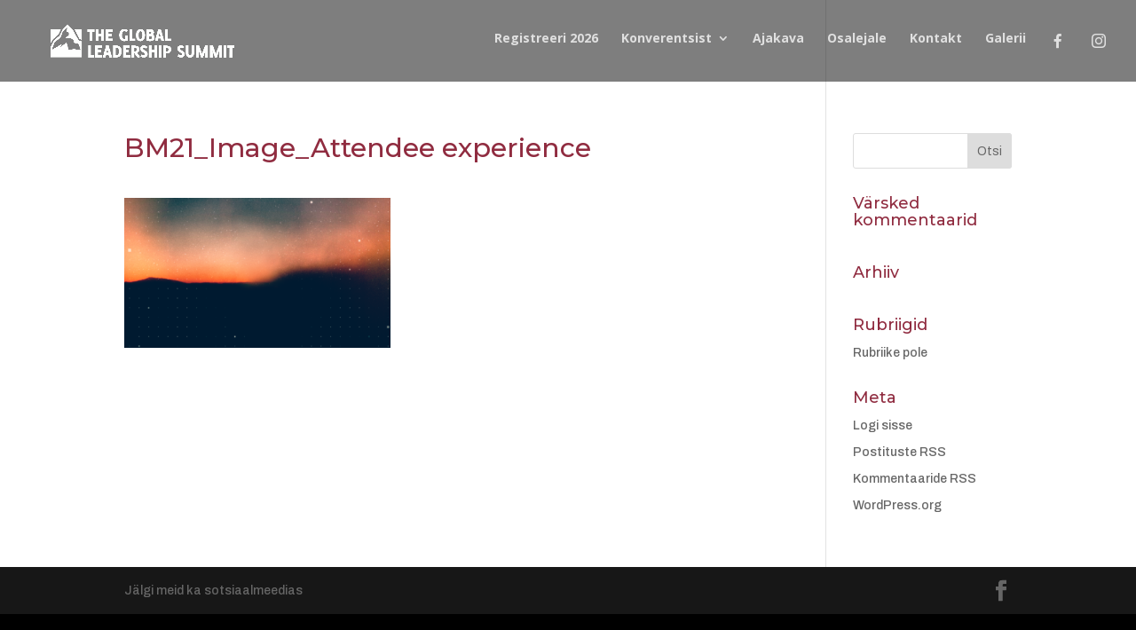

--- FILE ---
content_type: text/html; charset=UTF-8
request_url: https://gls.ee/bm21_image_attendee-experience/
body_size: 22866
content:
<!DOCTYPE html>
<html dir="ltr" lang="et" prefix="og: https://ogp.me/ns#">
<head>
	<meta charset="UTF-8" />
<meta http-equiv="X-UA-Compatible" content="IE=edge">
	<link rel="pingback" href="https://gls.ee/xmlrpc.php" />

	<script type="text/javascript">
		document.documentElement.className = 'js';
	</script>

	<title>BM21_Image_Attendee experience | GLS Eesti</title>
<script id="diviarea-loader">window.DiviPopupData=window.DiviAreaConfig={"zIndex":1000000,"animateSpeed":400,"triggerClassPrefix":"show-popup-","idAttrib":"data-popup","modalIndicatorClass":"is-modal","blockingIndicatorClass":"is-blocking","defaultShowCloseButton":true,"withCloseClass":"with-close","noCloseClass":"no-close","triggerCloseClass":"close","singletonClass":"single","darkModeClass":"dark","noShadowClass":"no-shadow","altCloseClass":"close-alt","popupSelector":".et_pb_section.popup","initializeOnEvent":"et_pb_after_init_modules","popupWrapperClass":"area-outer-wrap","fullHeightClass":"full-height","openPopupClass":"da-overlay-visible","overlayClass":"da-overlay","exitIndicatorClass":"on-exit","hoverTriggerClass":"on-hover","clickTriggerClass":"on-click","onExitDelay":2000,"notMobileClass":"not-mobile","notTabletClass":"not-tablet","notDesktopClass":"not-desktop","baseContext":"body","activePopupClass":"is-open","closeButtonClass":"da-close","withLoaderClass":"with-loader","debug":false,"ajaxUrl":"https:\/\/gls.ee\/wp-admin\/admin-ajax.php","sys":[]};var divimode_loader=function(){"use strict";!function(t){t.DiviArea=t.DiviPopup={loaded:!1};var n=t.DiviArea,i=n.Hooks={},o={};function r(t,n,i){var r,e,c;if("string"==typeof t)if(o[t]){if(n)if((r=o[t])&&i)for(c=r.length;c--;)(e=r[c]).callback===n&&e.context===i&&(r[c]=!1);else for(c=r.length;c--;)r[c].callback===n&&(r[c]=!1)}else o[t]=[]}function e(t,n,i,r){if("string"==typeof t){var e={callback:n,priority:i,context:r},c=o[t];c?(c.push(e),c=function(t){var n,i,o,r,e=t.length;for(r=1;r<e;r++)for(n=t[r],i=r;i>0;i--)(o=t[i-1]).priority>n.priority&&(t[i]=o,t[i-1]=n);return t}(c)):c=[e],o[t]=c}}function c(t,n,i){"string"==typeof n&&(n=[n]);var r,e,c=[];for(r=0;r<n.length;r++)Array.prototype.push.apply(c,o[n[r]]);for(e=0;e<c.length;e++){var a=void 0;c[e]&&"function"==typeof c[e].callback&&("filter"===t?void 0!==(a=c[e].callback.apply(c[e].context,i))&&(i[0]=a):c[e].callback.apply(c[e].context,i))}if("filter"===t)return i[0]}i.silent=function(){return i},n.removeFilter=i.removeFilter=function(t,n){r(t,n)},n.removeAction=i.removeAction=function(t,n){r(t,n)},n.applyFilters=i.applyFilters=function(t){for(var n=[],i=arguments.length-1;i-- >0;)n[i]=arguments[i+1];return c("filter",t,n)},n.doAction=i.doAction=function(t){for(var n=[],i=arguments.length-1;i-- >0;)n[i]=arguments[i+1];c("action",t,n)},n.addFilter=i.addFilter=function(n,i,o,r){e(n,i,parseInt(o||10,10),r||t)},n.addAction=i.addAction=function(n,i,o,r){e(n,i,parseInt(o||10,10),r||t)},n.addActionOnce=i.addActionOnce=function(n,i,o,c){e(n,i,parseInt(o||10,10),c||t),e(n,(function(){r(n,i)}),1+parseInt(o||10,10),c||t)}}(window);return{}}();
</script>
		<!-- All in One SEO 4.5.6 - aioseo.com -->
		<meta name="robots" content="max-image-preview:large" />
		<link rel="canonical" href="https://gls.ee/bm21_image_attendee-experience/" />
		<meta name="generator" content="All in One SEO (AIOSEO) 4.5.6" />
		<meta property="og:locale" content="et_EE" />
		<meta property="og:site_name" content="GLS Eesti 2020" />
		<meta property="og:type" content="article" />
		<meta property="og:title" content="BM21_Image_Attendee experience | GLS Eesti" />
		<meta property="og:url" content="https://gls.ee/bm21_image_attendee-experience/" />
		<meta property="og:image" content="https://gls.ee/wp-content/uploads/2023/08/profiilipilt.png" />
		<meta property="og:image:secure_url" content="https://gls.ee/wp-content/uploads/2023/08/profiilipilt.png" />
		<meta property="og:image:width" content="3375" />
		<meta property="og:image:height" content="3375" />
		<meta property="article:published_time" content="2021-09-24T18:00:31+00:00" />
		<meta property="article:modified_time" content="2021-09-24T18:00:31+00:00" />
		<meta name="twitter:card" content="summary" />
		<meta name="twitter:title" content="BM21_Image_Attendee experience | GLS Eesti" />
		<meta name="twitter:image" content="https://gls.ee/wp-content/uploads/2020/10/thumb.png" />
		<script type="application/ld+json" class="aioseo-schema">
			{"@context":"https:\/\/schema.org","@graph":[{"@type":"BreadcrumbList","@id":"https:\/\/gls.ee\/bm21_image_attendee-experience\/#breadcrumblist","itemListElement":[{"@type":"ListItem","@id":"https:\/\/gls.ee\/#listItem","position":1,"name":"Home","item":"https:\/\/gls.ee\/","nextItem":"https:\/\/gls.ee\/bm21_image_attendee-experience\/#listItem"},{"@type":"ListItem","@id":"https:\/\/gls.ee\/bm21_image_attendee-experience\/#listItem","position":2,"name":"BM21_Image_Attendee experience","previousItem":"https:\/\/gls.ee\/#listItem"}]},{"@type":"ItemPage","@id":"https:\/\/gls.ee\/bm21_image_attendee-experience\/#itempage","url":"https:\/\/gls.ee\/bm21_image_attendee-experience\/","name":"BM21_Image_Attendee experience | GLS Eesti","inLanguage":"et","isPartOf":{"@id":"https:\/\/gls.ee\/#website"},"breadcrumb":{"@id":"https:\/\/gls.ee\/bm21_image_attendee-experience\/#breadcrumblist"},"author":{"@id":"https:\/\/gls.ee\/author\/roland\/#author"},"creator":{"@id":"https:\/\/gls.ee\/author\/roland\/#author"},"datePublished":"2021-09-24T21:00:31+03:00","dateModified":"2021-09-24T21:00:31+03:00"},{"@type":"Organization","@id":"https:\/\/gls.ee\/#organization","name":"GLS Eesti","url":"https:\/\/gls.ee\/","logo":{"@type":"ImageObject","url":"https:\/\/gls.ee\/wp-content\/uploads\/2023\/08\/profiilipilt.png","@id":"https:\/\/gls.ee\/bm21_image_attendee-experience\/#organizationLogo","width":3375,"height":3375},"image":{"@id":"https:\/\/gls.ee\/#organizationLogo"}},{"@type":"Person","@id":"https:\/\/gls.ee\/author\/roland\/#author","url":"https:\/\/gls.ee\/author\/roland\/","name":"Roland","image":{"@type":"ImageObject","@id":"https:\/\/gls.ee\/bm21_image_attendee-experience\/#authorImage","url":"https:\/\/secure.gravatar.com\/avatar\/e5c1c6e89a5234b6c95a3503e5a01024?s=96&d=mm&r=g","width":96,"height":96,"caption":"Roland"}},{"@type":"WebSite","@id":"https:\/\/gls.ee\/#website","url":"https:\/\/gls.ee\/","name":"GLS Eesti","description":"\u00dclemaailmne juhtimiskonverents","inLanguage":"et","publisher":{"@id":"https:\/\/gls.ee\/#organization"}}]}
		</script>
		<!-- All in One SEO -->

<link rel='dns-prefetch' href='//fonts.googleapis.com' />
<link rel="alternate" type="application/rss+xml" title="GLS Eesti &raquo; RSS" href="https://gls.ee/feed/" />
<link rel="alternate" type="application/rss+xml" title="GLS Eesti &raquo; Kommentaaride RSS" href="https://gls.ee/comments/feed/" />
<link rel="alternate" type="application/rss+xml" title="GLS Eesti &raquo; BM21_Image_Attendee experience Kommentaaride RSS" href="https://gls.ee/feed/?attachment_id=1559" />
<meta content="Divi Child v.4.23.7.1558034099" name="generator"/><link rel='stylesheet' id='wp-block-library-css' href='https://gls.ee/wp-includes/css/dist/block-library/style.min.css?ver=4a37c236877bcfd4b61f27725a88c7c9' type='text/css' media='all' />
<style id='wp-block-library-theme-inline-css' type='text/css'>
.wp-block-audio figcaption{color:#555;font-size:13px;text-align:center}.is-dark-theme .wp-block-audio figcaption{color:hsla(0,0%,100%,.65)}.wp-block-audio{margin:0 0 1em}.wp-block-code{border:1px solid #ccc;border-radius:4px;font-family:Menlo,Consolas,monaco,monospace;padding:.8em 1em}.wp-block-embed figcaption{color:#555;font-size:13px;text-align:center}.is-dark-theme .wp-block-embed figcaption{color:hsla(0,0%,100%,.65)}.wp-block-embed{margin:0 0 1em}.blocks-gallery-caption{color:#555;font-size:13px;text-align:center}.is-dark-theme .blocks-gallery-caption{color:hsla(0,0%,100%,.65)}.wp-block-image figcaption{color:#555;font-size:13px;text-align:center}.is-dark-theme .wp-block-image figcaption{color:hsla(0,0%,100%,.65)}.wp-block-image{margin:0 0 1em}.wp-block-pullquote{border-top:4px solid;border-bottom:4px solid;margin-bottom:1.75em;color:currentColor}.wp-block-pullquote__citation,.wp-block-pullquote cite,.wp-block-pullquote footer{color:currentColor;text-transform:uppercase;font-size:.8125em;font-style:normal}.wp-block-quote{border-left:.25em solid;margin:0 0 1.75em;padding-left:1em}.wp-block-quote cite,.wp-block-quote footer{color:currentColor;font-size:.8125em;position:relative;font-style:normal}.wp-block-quote.has-text-align-right{border-left:none;border-right:.25em solid;padding-left:0;padding-right:1em}.wp-block-quote.has-text-align-center{border:none;padding-left:0}.wp-block-quote.is-large,.wp-block-quote.is-style-large,.wp-block-quote.is-style-plain{border:none}.wp-block-search .wp-block-search__label{font-weight:700}.wp-block-search__button{border:1px solid #ccc;padding:.375em .625em}:where(.wp-block-group.has-background){padding:1.25em 2.375em}.wp-block-separator.has-css-opacity{opacity:.4}.wp-block-separator{border:none;border-bottom:2px solid;margin-left:auto;margin-right:auto}.wp-block-separator.has-alpha-channel-opacity{opacity:1}.wp-block-separator:not(.is-style-wide):not(.is-style-dots){width:100px}.wp-block-separator.has-background:not(.is-style-dots){border-bottom:none;height:1px}.wp-block-separator.has-background:not(.is-style-wide):not(.is-style-dots){height:2px}.wp-block-table{margin:"0 0 1em 0"}.wp-block-table thead{border-bottom:3px solid}.wp-block-table tfoot{border-top:3px solid}.wp-block-table td,.wp-block-table th{word-break:normal}.wp-block-table figcaption{color:#555;font-size:13px;text-align:center}.is-dark-theme .wp-block-table figcaption{color:hsla(0,0%,100%,.65)}.wp-block-video figcaption{color:#555;font-size:13px;text-align:center}.is-dark-theme .wp-block-video figcaption{color:hsla(0,0%,100%,.65)}.wp-block-video{margin:0 0 1em}.wp-block-template-part.has-background{padding:1.25em 2.375em;margin-top:0;margin-bottom:0}
</style>
<link rel='stylesheet' id='surveyhero-embed-front-css-css' href='https://gls.ee/wp-content/plugins/surveyhero/dist/front.css?ver=1705102602' type='text/css' media='all' />
<style id='global-styles-inline-css' type='text/css'>
body{--wp--preset--color--black: #000000;--wp--preset--color--cyan-bluish-gray: #abb8c3;--wp--preset--color--white: #ffffff;--wp--preset--color--pale-pink: #f78da7;--wp--preset--color--vivid-red: #cf2e2e;--wp--preset--color--luminous-vivid-orange: #ff6900;--wp--preset--color--luminous-vivid-amber: #fcb900;--wp--preset--color--light-green-cyan: #7bdcb5;--wp--preset--color--vivid-green-cyan: #00d084;--wp--preset--color--pale-cyan-blue: #8ed1fc;--wp--preset--color--vivid-cyan-blue: #0693e3;--wp--preset--color--vivid-purple: #9b51e0;--wp--preset--gradient--vivid-cyan-blue-to-vivid-purple: linear-gradient(135deg,rgba(6,147,227,1) 0%,rgb(155,81,224) 100%);--wp--preset--gradient--light-green-cyan-to-vivid-green-cyan: linear-gradient(135deg,rgb(122,220,180) 0%,rgb(0,208,130) 100%);--wp--preset--gradient--luminous-vivid-amber-to-luminous-vivid-orange: linear-gradient(135deg,rgba(252,185,0,1) 0%,rgba(255,105,0,1) 100%);--wp--preset--gradient--luminous-vivid-orange-to-vivid-red: linear-gradient(135deg,rgba(255,105,0,1) 0%,rgb(207,46,46) 100%);--wp--preset--gradient--very-light-gray-to-cyan-bluish-gray: linear-gradient(135deg,rgb(238,238,238) 0%,rgb(169,184,195) 100%);--wp--preset--gradient--cool-to-warm-spectrum: linear-gradient(135deg,rgb(74,234,220) 0%,rgb(151,120,209) 20%,rgb(207,42,186) 40%,rgb(238,44,130) 60%,rgb(251,105,98) 80%,rgb(254,248,76) 100%);--wp--preset--gradient--blush-light-purple: linear-gradient(135deg,rgb(255,206,236) 0%,rgb(152,150,240) 100%);--wp--preset--gradient--blush-bordeaux: linear-gradient(135deg,rgb(254,205,165) 0%,rgb(254,45,45) 50%,rgb(107,0,62) 100%);--wp--preset--gradient--luminous-dusk: linear-gradient(135deg,rgb(255,203,112) 0%,rgb(199,81,192) 50%,rgb(65,88,208) 100%);--wp--preset--gradient--pale-ocean: linear-gradient(135deg,rgb(255,245,203) 0%,rgb(182,227,212) 50%,rgb(51,167,181) 100%);--wp--preset--gradient--electric-grass: linear-gradient(135deg,rgb(202,248,128) 0%,rgb(113,206,126) 100%);--wp--preset--gradient--midnight: linear-gradient(135deg,rgb(2,3,129) 0%,rgb(40,116,252) 100%);--wp--preset--duotone--dark-grayscale: url('#wp-duotone-dark-grayscale');--wp--preset--duotone--grayscale: url('#wp-duotone-grayscale');--wp--preset--duotone--purple-yellow: url('#wp-duotone-purple-yellow');--wp--preset--duotone--blue-red: url('#wp-duotone-blue-red');--wp--preset--duotone--midnight: url('#wp-duotone-midnight');--wp--preset--duotone--magenta-yellow: url('#wp-duotone-magenta-yellow');--wp--preset--duotone--purple-green: url('#wp-duotone-purple-green');--wp--preset--duotone--blue-orange: url('#wp-duotone-blue-orange');--wp--preset--font-size--small: 13px;--wp--preset--font-size--medium: 20px;--wp--preset--font-size--large: 36px;--wp--preset--font-size--x-large: 42px;--wp--preset--spacing--20: 0.44rem;--wp--preset--spacing--30: 0.67rem;--wp--preset--spacing--40: 1rem;--wp--preset--spacing--50: 1.5rem;--wp--preset--spacing--60: 2.25rem;--wp--preset--spacing--70: 3.38rem;--wp--preset--spacing--80: 5.06rem;}body { margin: 0;--wp--style--global--content-size: 823px;--wp--style--global--wide-size: 1080px; }.wp-site-blocks > .alignleft { float: left; margin-right: 2em; }.wp-site-blocks > .alignright { float: right; margin-left: 2em; }.wp-site-blocks > .aligncenter { justify-content: center; margin-left: auto; margin-right: auto; }:where(.is-layout-flex){gap: 0.5em;}body .is-layout-flow > .alignleft{float: left;margin-inline-start: 0;margin-inline-end: 2em;}body .is-layout-flow > .alignright{float: right;margin-inline-start: 2em;margin-inline-end: 0;}body .is-layout-flow > .aligncenter{margin-left: auto !important;margin-right: auto !important;}body .is-layout-constrained > .alignleft{float: left;margin-inline-start: 0;margin-inline-end: 2em;}body .is-layout-constrained > .alignright{float: right;margin-inline-start: 2em;margin-inline-end: 0;}body .is-layout-constrained > .aligncenter{margin-left: auto !important;margin-right: auto !important;}body .is-layout-constrained > :where(:not(.alignleft):not(.alignright):not(.alignfull)){max-width: var(--wp--style--global--content-size);margin-left: auto !important;margin-right: auto !important;}body .is-layout-constrained > .alignwide{max-width: var(--wp--style--global--wide-size);}body .is-layout-flex{display: flex;}body .is-layout-flex{flex-wrap: wrap;align-items: center;}body .is-layout-flex > *{margin: 0;}body{padding-top: 0px;padding-right: 0px;padding-bottom: 0px;padding-left: 0px;}a:where(:not(.wp-element-button)){text-decoration: underline;}.wp-element-button, .wp-block-button__link{background-color: #32373c;border-width: 0;color: #fff;font-family: inherit;font-size: inherit;line-height: inherit;padding: calc(0.667em + 2px) calc(1.333em + 2px);text-decoration: none;}.has-black-color{color: var(--wp--preset--color--black) !important;}.has-cyan-bluish-gray-color{color: var(--wp--preset--color--cyan-bluish-gray) !important;}.has-white-color{color: var(--wp--preset--color--white) !important;}.has-pale-pink-color{color: var(--wp--preset--color--pale-pink) !important;}.has-vivid-red-color{color: var(--wp--preset--color--vivid-red) !important;}.has-luminous-vivid-orange-color{color: var(--wp--preset--color--luminous-vivid-orange) !important;}.has-luminous-vivid-amber-color{color: var(--wp--preset--color--luminous-vivid-amber) !important;}.has-light-green-cyan-color{color: var(--wp--preset--color--light-green-cyan) !important;}.has-vivid-green-cyan-color{color: var(--wp--preset--color--vivid-green-cyan) !important;}.has-pale-cyan-blue-color{color: var(--wp--preset--color--pale-cyan-blue) !important;}.has-vivid-cyan-blue-color{color: var(--wp--preset--color--vivid-cyan-blue) !important;}.has-vivid-purple-color{color: var(--wp--preset--color--vivid-purple) !important;}.has-black-background-color{background-color: var(--wp--preset--color--black) !important;}.has-cyan-bluish-gray-background-color{background-color: var(--wp--preset--color--cyan-bluish-gray) !important;}.has-white-background-color{background-color: var(--wp--preset--color--white) !important;}.has-pale-pink-background-color{background-color: var(--wp--preset--color--pale-pink) !important;}.has-vivid-red-background-color{background-color: var(--wp--preset--color--vivid-red) !important;}.has-luminous-vivid-orange-background-color{background-color: var(--wp--preset--color--luminous-vivid-orange) !important;}.has-luminous-vivid-amber-background-color{background-color: var(--wp--preset--color--luminous-vivid-amber) !important;}.has-light-green-cyan-background-color{background-color: var(--wp--preset--color--light-green-cyan) !important;}.has-vivid-green-cyan-background-color{background-color: var(--wp--preset--color--vivid-green-cyan) !important;}.has-pale-cyan-blue-background-color{background-color: var(--wp--preset--color--pale-cyan-blue) !important;}.has-vivid-cyan-blue-background-color{background-color: var(--wp--preset--color--vivid-cyan-blue) !important;}.has-vivid-purple-background-color{background-color: var(--wp--preset--color--vivid-purple) !important;}.has-black-border-color{border-color: var(--wp--preset--color--black) !important;}.has-cyan-bluish-gray-border-color{border-color: var(--wp--preset--color--cyan-bluish-gray) !important;}.has-white-border-color{border-color: var(--wp--preset--color--white) !important;}.has-pale-pink-border-color{border-color: var(--wp--preset--color--pale-pink) !important;}.has-vivid-red-border-color{border-color: var(--wp--preset--color--vivid-red) !important;}.has-luminous-vivid-orange-border-color{border-color: var(--wp--preset--color--luminous-vivid-orange) !important;}.has-luminous-vivid-amber-border-color{border-color: var(--wp--preset--color--luminous-vivid-amber) !important;}.has-light-green-cyan-border-color{border-color: var(--wp--preset--color--light-green-cyan) !important;}.has-vivid-green-cyan-border-color{border-color: var(--wp--preset--color--vivid-green-cyan) !important;}.has-pale-cyan-blue-border-color{border-color: var(--wp--preset--color--pale-cyan-blue) !important;}.has-vivid-cyan-blue-border-color{border-color: var(--wp--preset--color--vivid-cyan-blue) !important;}.has-vivid-purple-border-color{border-color: var(--wp--preset--color--vivid-purple) !important;}.has-vivid-cyan-blue-to-vivid-purple-gradient-background{background: var(--wp--preset--gradient--vivid-cyan-blue-to-vivid-purple) !important;}.has-light-green-cyan-to-vivid-green-cyan-gradient-background{background: var(--wp--preset--gradient--light-green-cyan-to-vivid-green-cyan) !important;}.has-luminous-vivid-amber-to-luminous-vivid-orange-gradient-background{background: var(--wp--preset--gradient--luminous-vivid-amber-to-luminous-vivid-orange) !important;}.has-luminous-vivid-orange-to-vivid-red-gradient-background{background: var(--wp--preset--gradient--luminous-vivid-orange-to-vivid-red) !important;}.has-very-light-gray-to-cyan-bluish-gray-gradient-background{background: var(--wp--preset--gradient--very-light-gray-to-cyan-bluish-gray) !important;}.has-cool-to-warm-spectrum-gradient-background{background: var(--wp--preset--gradient--cool-to-warm-spectrum) !important;}.has-blush-light-purple-gradient-background{background: var(--wp--preset--gradient--blush-light-purple) !important;}.has-blush-bordeaux-gradient-background{background: var(--wp--preset--gradient--blush-bordeaux) !important;}.has-luminous-dusk-gradient-background{background: var(--wp--preset--gradient--luminous-dusk) !important;}.has-pale-ocean-gradient-background{background: var(--wp--preset--gradient--pale-ocean) !important;}.has-electric-grass-gradient-background{background: var(--wp--preset--gradient--electric-grass) !important;}.has-midnight-gradient-background{background: var(--wp--preset--gradient--midnight) !important;}.has-small-font-size{font-size: var(--wp--preset--font-size--small) !important;}.has-medium-font-size{font-size: var(--wp--preset--font-size--medium) !important;}.has-large-font-size{font-size: var(--wp--preset--font-size--large) !important;}.has-x-large-font-size{font-size: var(--wp--preset--font-size--x-large) !important;}
.wp-block-navigation a:where(:not(.wp-element-button)){color: inherit;}
:where(.wp-block-columns.is-layout-flex){gap: 2em;}
.wp-block-pullquote{font-size: 1.5em;line-height: 1.6;}
</style>
<link rel='stylesheet' id='dtqc-deprecated-css' href='https://gls.ee/wp-content/plugins/addons-for-divi/assets/deprecated/index.min.css?ver=3.6.6' type='text/css' media='all' />
<link rel='stylesheet' id='menu-image-css' href='https://gls.ee/wp-content/plugins/menu-image/includes/css/menu-image.css?ver=3.11' type='text/css' media='all' />
<link rel='stylesheet' id='dashicons-css' href='https://gls.ee/wp-includes/css/dashicons.min.css?ver=4a37c236877bcfd4b61f27725a88c7c9' type='text/css' media='all' />
<link rel='stylesheet' id='magnific-popup-css' href='https://gls.ee/wp-content/themes/Divi/includes/builder/feature/dynamic-assets/assets/css/magnific_popup.css?ver=2.5.3' type='text/css' media='all' />
<link rel='stylesheet' id='dsm-animate-css' href='https://gls.ee/wp-content/plugins/supreme-modules-for-divi/public/css/animate.css?ver=2.5.3' type='text/css' media='all' />
<link rel='stylesheet' id='wdcl-core-css' href='https://gls.ee/wp-content/plugins/wow-carousel-for-divi-lite/assets/css/core.min.css?ver=1.2.14' type='text/css' media='all' />
<link rel='stylesheet' id='wdcl-slick-css' href='https://gls.ee/wp-content/plugins/wow-carousel-for-divi-lite/assets/css/slick.min.css?ver=1.2.14' type='text/css' media='all' />
<link rel='stylesheet' id='wdcl-magnific-css' href='https://gls.ee/wp-content/plugins/wow-carousel-for-divi-lite/assets/css/magnific-popup.min.css?ver=1.2.14' type='text/css' media='all' />
<link rel='stylesheet' id='dtqc-magnific-css' href='https://gls.ee/wp-content/plugins/addons-for-divi/assets/css/magnific-popup.min.css?ver=3.6.6' type='text/css' media='all' />
<link rel='stylesheet' id='dtqc-core-css' href='https://gls.ee/wp-content/plugins/addons-for-divi/assets/css/core.min.css?ver=3.6.6' type='text/css' media='all' />
<link rel='stylesheet' id='css-divi-area-css' href='https://gls.ee/wp-content/plugins/popups-for-divi/styles/front.min.css?ver=3.0.5' type='text/css' media='all' />
<style id='css-divi-area-inline-css' type='text/css'>
.et_pb_section.popup{display:none}
</style>
<link rel='stylesheet' id='addons-for-divi-styles-css' href='https://gls.ee/wp-content/plugins/addons-for-divi/styles/style.min.css?ver=3.6.6' type='text/css' media='all' />
<link rel='stylesheet' id='supreme-modules-for-divi-styles-css' href='https://gls.ee/wp-content/plugins/supreme-modules-for-divi/styles/style.min.css?ver=2.5.3' type='text/css' media='all' />
<link rel='stylesheet' id='wow-divi-carousel-lite-styles-css' href='https://gls.ee/wp-content/plugins/wow-carousel-for-divi-lite/styles/style.min.css?ver=1.2.14' type='text/css' media='all' />
<link rel='stylesheet' id='et-builder-googlefonts-cached-css' href='https://fonts.googleapis.com/css?family=Montserrat:100,200,300,regular,500,600,700,800,900,100italic,200italic,300italic,italic,500italic,600italic,700italic,800italic,900italic|Archivo:100,200,300,regular,500,600,700,800,900,100italic,200italic,300italic,italic,500italic,600italic,700italic,800italic,900italic|Open+Sans:300,regular,500,600,700,800,300italic,italic,500italic,600italic,700italic,800italic&#038;subset=latin,latin-ext&#038;display=swap' type='text/css' media='all' />
<link rel='stylesheet' id='popup-maker-site-css' href='//gls.ee/wp-content/uploads/pum/pum-site-styles.css?generated=1769521294&#038;ver=1.20.4' type='text/css' media='all' />
<link rel='stylesheet' id='wpforms-choicesjs-css' href='https://gls.ee/wp-content/plugins/wpforms/assets/css/integrations/divi/choices.min.css?ver=9.0.1' type='text/css' media='all' />
<link rel='stylesheet' id='wpforms-smart-phone-field-css' href='https://gls.ee/wp-content/plugins/wpforms/assets/pro/css/integrations/divi/intl-tel-input.min.css?ver=18.3.3' type='text/css' media='all' />
<link rel='stylesheet' id='wpforms-richtext-field-css' href='https://gls.ee/wp-content/plugins/wpforms/assets/pro/css/integrations/divi/richtext.min.css?ver=1.8.6.4' type='text/css' media='all' />
<link rel='stylesheet' id='wpforms-content-field-css' href='https://gls.ee/wp-content/plugins/wpforms/assets/pro/css/integrations/divi/content.min.css?ver=1.8.6.4' type='text/css' media='all' />
<link rel='stylesheet' id='wpforms-divi-pro-classic-full-css' href='https://gls.ee/wp-content/plugins/wpforms/assets/pro/css/integrations/divi/wpforms-classic-full.min.css?ver=1.8.6.4' type='text/css' media='all' />
<link rel='stylesheet' id='divi-style-parent-css' href='https://gls.ee/wp-content/themes/Divi/style-static.min.css?ver=4.24.0' type='text/css' media='all' />
<link rel='stylesheet' id='divi-style-pum-css' href='https://gls.ee/wp-content/themes/Divi-child/style.css?ver=4.23.7.1558034099' type='text/css' media='all' />
<script type='text/javascript' src='https://gls.ee/wp-includes/js/jquery/jquery.min.js?ver=3.6.1' id='jquery-core-js'></script>
<script type='text/javascript' src='https://gls.ee/wp-includes/js/jquery/jquery-migrate.min.js?ver=3.3.2' id='jquery-migrate-js'></script>
<script type='text/javascript' src='https://gls.ee/wp-content/plugins/popups-for-divi/scripts/ie-compat.min.js?ver=3.0.5' id='dap-ie-js'></script>
<link rel="https://api.w.org/" href="https://gls.ee/wp-json/" /><link rel="alternate" type="application/json" href="https://gls.ee/wp-json/wp/v2/media/1559" /><link rel="EditURI" type="application/rsd+xml" title="RSD" href="https://gls.ee/xmlrpc.php?rsd" />
<link rel="alternate" type="application/json+oembed" href="https://gls.ee/wp-json/oembed/1.0/embed?url=https%3A%2F%2Fgls.ee%2Fbm21_image_attendee-experience%2F" />
<link rel="alternate" type="text/xml+oembed" href="https://gls.ee/wp-json/oembed/1.0/embed?url=https%3A%2F%2Fgls.ee%2Fbm21_image_attendee-experience%2F&#038;format=xml" />
<!-- start Simple Custom CSS and JS -->
<style type="text/css">
/* Roosa Vaarikas Payment default */

.rvp-wrapper-register {
    margin-bottom: 50px;
    max-width: 700px;
    width: 100%;
}

.rvp-row {
    display: flex;
    flex-direction: column;
    align-items: center;
    width: 100%;
    margin-top: 10px;
}

.rvp-row span:first-child,
.rvp-price span,
.rvp-terms span,
.rvp-bill span {
	color: white;
}

.rvp-row span,
.rvp-row input,
.rvp-row select,
.rvp-row textarea {
    display: flex;
    width: 100%;
}

.rvp-row input,
.rvp-row select {
    height: 35px;
    padding-left: 5px;
    background-color: white;
    border: 1px solid grey;
}

.rvp-row textarea {
    padding-left: 5px;
    border: 1px solid grey;
}

#rvp-container-additional {
    margin-top: 10px;
}

.rvp-error {
    display: none;
    flex-direction: column;
    width: 100%;
    color: red;
    margin-top: 5px;
}

.rvp-banks {
    margin-top: 10px;
    display: grid;
    grid-template-columns: repeat(auto-fit, minmax(100px, 1fr));
    text-align: center;
    align-items: center;
    gap: 10px;
}

.rvp-bank {
    display: flex;
    justify-content: center;
    align-items: center;
    cursor: pointer;
    border: 3px solid white;
    background-color: white;
}

.rvp-bank.rvp-bank-selected {
    border: 3px solid green;
}

.rvp-image {
    object-fit: contain;
    object-position: center center;
    width: 100px;
    height: 50px;
    padding: 10px;
    background-color: white;
}

.rvp-price {
    display: flex;
    margin-top: 10px;
    flex-direction: column;
}

.rvp-price strong {
    padding-right: 5px;
}

.rvp-discount-participants, 
.rvp-discount-coupon,
.rvp-total {
    display: none;
    align-items: center;
    width: 100%;
    height: 40px;
    border-top: 1px solid grey;
}

.rvp-terms,
.rvp-bill {
    margin-top: 10px;
}

.rvp-message {
    display: none;
    justify-content: center;
    align-items: center;
    height: 40px;
    margin-top: 10px;
}

.rvp-message.rvp-message-error {
    border: 1px solid red;
    color: red;
}

.rvp-message.rvp-message-success {
    border: 1px solid green;
    color: green;
}

.rvp-submit {
    display: flex;
    justify-content: center;
    align-items: center;
    width: 200px;
    height: 40px;
    background-color: white;
    cursor: pointer;
    color: black;
    font-weight: bold;
    border-radius: 0;
    border: none;
    margin-top: 30px;
}
</style>
<!-- end Simple Custom CSS and JS -->
<meta name="viewport" content="width=device-width, initial-scale=1.0, maximum-scale=1.0, user-scalable=0" /><style type="text/css" id="custom-background-css">
body.custom-background { background-color: #000000; }
</style>
	
<script>
(function($) {
  $(document).ready(function() {
	 $('<span class="et-lb-close">M</span>').prependTo('body:not(.et-fb-root-ancestor) [class*="lb-content"]  > .et_pb_row:first-child');

	if ($('body:not(.et-fb-root-ancestor)').has('#et-boc').length) {
		$('body:not(.et-fb-root-ancestor) [class*="et-lb-content"]').wrapAll('<div id="et-boc" class="et-lb-wrapper"><div class="et-l"></div></div>')
		$('.et-lb-wrapper').appendTo('#et-main-area');
	} else {
		$('body:not(.et-fb-root-ancestor) [class*="et-lb-content"] ').appendTo('#et-main-area');
	}
	  
    $("[class*='et-lb-btn']").each(function(index, element) {
      var classes = $(element).attr('class').match(/et-lb-btn\-(\w*)/);
      if (classes !== null) {
          $(element).on('click', function(e){
            e.preventDefault();
            $('.et-lb-content-' + classes[1]).toggleClass('et-lb-open');
          });
		  $('.et-lb-close').click(function(){
			  $("[class*='et-lb-content']").removeClass('et-lb-open');
		  });
      }
    });
  });
})(jQuery);
</script>
<link rel="icon" href="https://gls.ee/wp-content/uploads/2020/07/cropped-GLS20-LP-Experience-Photo-Stack-1-32x32.png" sizes="32x32" />
<link rel="icon" href="https://gls.ee/wp-content/uploads/2020/07/cropped-GLS20-LP-Experience-Photo-Stack-1-192x192.png" sizes="192x192" />
<link rel="apple-touch-icon" href="https://gls.ee/wp-content/uploads/2020/07/cropped-GLS20-LP-Experience-Photo-Stack-1-180x180.png" />
<meta name="msapplication-TileImage" content="https://gls.ee/wp-content/uploads/2020/07/cropped-GLS20-LP-Experience-Photo-Stack-1-270x270.png" />
<link rel="stylesheet" id="et-divi-customizer-global-cached-inline-styles" href="https://gls.ee/wp-content/et-cache/global/et-divi-customizer-global.min.css?ver=1767467350" /></head>
<body data-rsssl=1 class="attachment attachment-template-default single single-attachment postid-1559 attachmentid-1559 attachment-png custom-background et_pb_button_helper_class et_transparent_nav et_fullwidth_nav et_fixed_nav et_show_nav et_hide_fixed_logo et_primary_nav_dropdown_animation_fade et_secondary_nav_dropdown_animation_fade et_header_style_left et_pb_footer_columns3 et_cover_background et_pb_gutter osx et_pb_gutters3 et_right_sidebar et_divi_theme et-db">
<svg xmlns="http://www.w3.org/2000/svg" viewBox="0 0 0 0" width="0" height="0" focusable="false" role="none" style="visibility: hidden; position: absolute; left: -9999px; overflow: hidden;" ><defs><filter id="wp-duotone-dark-grayscale"><feColorMatrix color-interpolation-filters="sRGB" type="matrix" values=" .299 .587 .114 0 0 .299 .587 .114 0 0 .299 .587 .114 0 0 .299 .587 .114 0 0 " /><feComponentTransfer color-interpolation-filters="sRGB" ><feFuncR type="table" tableValues="0 0.498039215686" /><feFuncG type="table" tableValues="0 0.498039215686" /><feFuncB type="table" tableValues="0 0.498039215686" /><feFuncA type="table" tableValues="1 1" /></feComponentTransfer><feComposite in2="SourceGraphic" operator="in" /></filter></defs></svg><svg xmlns="http://www.w3.org/2000/svg" viewBox="0 0 0 0" width="0" height="0" focusable="false" role="none" style="visibility: hidden; position: absolute; left: -9999px; overflow: hidden;" ><defs><filter id="wp-duotone-grayscale"><feColorMatrix color-interpolation-filters="sRGB" type="matrix" values=" .299 .587 .114 0 0 .299 .587 .114 0 0 .299 .587 .114 0 0 .299 .587 .114 0 0 " /><feComponentTransfer color-interpolation-filters="sRGB" ><feFuncR type="table" tableValues="0 1" /><feFuncG type="table" tableValues="0 1" /><feFuncB type="table" tableValues="0 1" /><feFuncA type="table" tableValues="1 1" /></feComponentTransfer><feComposite in2="SourceGraphic" operator="in" /></filter></defs></svg><svg xmlns="http://www.w3.org/2000/svg" viewBox="0 0 0 0" width="0" height="0" focusable="false" role="none" style="visibility: hidden; position: absolute; left: -9999px; overflow: hidden;" ><defs><filter id="wp-duotone-purple-yellow"><feColorMatrix color-interpolation-filters="sRGB" type="matrix" values=" .299 .587 .114 0 0 .299 .587 .114 0 0 .299 .587 .114 0 0 .299 .587 .114 0 0 " /><feComponentTransfer color-interpolation-filters="sRGB" ><feFuncR type="table" tableValues="0.549019607843 0.988235294118" /><feFuncG type="table" tableValues="0 1" /><feFuncB type="table" tableValues="0.717647058824 0.254901960784" /><feFuncA type="table" tableValues="1 1" /></feComponentTransfer><feComposite in2="SourceGraphic" operator="in" /></filter></defs></svg><svg xmlns="http://www.w3.org/2000/svg" viewBox="0 0 0 0" width="0" height="0" focusable="false" role="none" style="visibility: hidden; position: absolute; left: -9999px; overflow: hidden;" ><defs><filter id="wp-duotone-blue-red"><feColorMatrix color-interpolation-filters="sRGB" type="matrix" values=" .299 .587 .114 0 0 .299 .587 .114 0 0 .299 .587 .114 0 0 .299 .587 .114 0 0 " /><feComponentTransfer color-interpolation-filters="sRGB" ><feFuncR type="table" tableValues="0 1" /><feFuncG type="table" tableValues="0 0.278431372549" /><feFuncB type="table" tableValues="0.592156862745 0.278431372549" /><feFuncA type="table" tableValues="1 1" /></feComponentTransfer><feComposite in2="SourceGraphic" operator="in" /></filter></defs></svg><svg xmlns="http://www.w3.org/2000/svg" viewBox="0 0 0 0" width="0" height="0" focusable="false" role="none" style="visibility: hidden; position: absolute; left: -9999px; overflow: hidden;" ><defs><filter id="wp-duotone-midnight"><feColorMatrix color-interpolation-filters="sRGB" type="matrix" values=" .299 .587 .114 0 0 .299 .587 .114 0 0 .299 .587 .114 0 0 .299 .587 .114 0 0 " /><feComponentTransfer color-interpolation-filters="sRGB" ><feFuncR type="table" tableValues="0 0" /><feFuncG type="table" tableValues="0 0.647058823529" /><feFuncB type="table" tableValues="0 1" /><feFuncA type="table" tableValues="1 1" /></feComponentTransfer><feComposite in2="SourceGraphic" operator="in" /></filter></defs></svg><svg xmlns="http://www.w3.org/2000/svg" viewBox="0 0 0 0" width="0" height="0" focusable="false" role="none" style="visibility: hidden; position: absolute; left: -9999px; overflow: hidden;" ><defs><filter id="wp-duotone-magenta-yellow"><feColorMatrix color-interpolation-filters="sRGB" type="matrix" values=" .299 .587 .114 0 0 .299 .587 .114 0 0 .299 .587 .114 0 0 .299 .587 .114 0 0 " /><feComponentTransfer color-interpolation-filters="sRGB" ><feFuncR type="table" tableValues="0.780392156863 1" /><feFuncG type="table" tableValues="0 0.949019607843" /><feFuncB type="table" tableValues="0.352941176471 0.470588235294" /><feFuncA type="table" tableValues="1 1" /></feComponentTransfer><feComposite in2="SourceGraphic" operator="in" /></filter></defs></svg><svg xmlns="http://www.w3.org/2000/svg" viewBox="0 0 0 0" width="0" height="0" focusable="false" role="none" style="visibility: hidden; position: absolute; left: -9999px; overflow: hidden;" ><defs><filter id="wp-duotone-purple-green"><feColorMatrix color-interpolation-filters="sRGB" type="matrix" values=" .299 .587 .114 0 0 .299 .587 .114 0 0 .299 .587 .114 0 0 .299 .587 .114 0 0 " /><feComponentTransfer color-interpolation-filters="sRGB" ><feFuncR type="table" tableValues="0.650980392157 0.403921568627" /><feFuncG type="table" tableValues="0 1" /><feFuncB type="table" tableValues="0.447058823529 0.4" /><feFuncA type="table" tableValues="1 1" /></feComponentTransfer><feComposite in2="SourceGraphic" operator="in" /></filter></defs></svg><svg xmlns="http://www.w3.org/2000/svg" viewBox="0 0 0 0" width="0" height="0" focusable="false" role="none" style="visibility: hidden; position: absolute; left: -9999px; overflow: hidden;" ><defs><filter id="wp-duotone-blue-orange"><feColorMatrix color-interpolation-filters="sRGB" type="matrix" values=" .299 .587 .114 0 0 .299 .587 .114 0 0 .299 .587 .114 0 0 .299 .587 .114 0 0 " /><feComponentTransfer color-interpolation-filters="sRGB" ><feFuncR type="table" tableValues="0.0980392156863 1" /><feFuncG type="table" tableValues="0 0.662745098039" /><feFuncB type="table" tableValues="0.847058823529 0.419607843137" /><feFuncA type="table" tableValues="1 1" /></feComponentTransfer><feComposite in2="SourceGraphic" operator="in" /></filter></defs></svg>	<div id="page-container">

	
	
			<header id="main-header" data-height-onload="72">
			<div class="container clearfix et_menu_container">
							<div class="logo_container">
					<span class="logo_helper"></span>
					<a href="https://gls.ee/">
						<img src="https://gls.ee/wp-content/uploads/2022/07/online-GLS-Logo_01-White-PSD.png" width="1500" height="300" alt="GLS Eesti" id="logo" data-height-percentage="55" />
					</a>
				</div>
							<div id="et-top-navigation" data-height="72" data-fixed-height="30">
											<nav id="top-menu-nav">
						<ul id="top-menu" class="nav"><li id="menu-item-3687" class="menu-item menu-item-type-custom menu-item-object-custom menu-item-3687"><a href="https://eu.jotform.com/form/250172526505047">Registreeri 2026</a></li>
<li id="menu-item-2722" class="menu-item menu-item-type-custom menu-item-object-custom menu-item-has-children menu-item-2722"><a href="#">Konverentsist</a>
<ul class="sub-menu">
	<li id="menu-item-3787" class="menu-item menu-item-type-post_type menu-item-object-page menu-item-3787"><a href="https://gls.ee/konelejad/">Kõnelejad</a></li>
</ul>
</li>
<li id="menu-item-3861" class="menu-item menu-item-type-post_type menu-item-object-page menu-item-3861"><a href="https://gls.ee/ajakava-3/">Ajakava</a></li>
<li id="menu-item-3885" class="menu-item menu-item-type-post_type menu-item-object-page menu-item-3885"><a href="https://gls.ee/osalejale/">Osalejale</a></li>
<li id="menu-item-127" class="menu-item menu-item-type-custom menu-item-object-custom menu-item-127"><a href="/kontakt/">Kontakt</a></li>
<li id="menu-item-2093" class="menu-item menu-item-type-post_type menu-item-object-page menu-item-2093"><a href="https://gls.ee/galerii/">Galerii</a></li>
<li id="menu-item-2494" class="menu-item menu-item-type-custom menu-item-object-custom menu-item-2494"><a href="https://www.facebook.com/glseesti"><span class="menu-image-title-hide menu-image-title">Facebook</span><span class="dashicons dashicons-facebook-alt hide-menu-image-icons"></span></a></li>
<li id="menu-item-2495" class="menu-item menu-item-type-custom menu-item-object-custom menu-item-2495"><a href="https://www.instagram.com/gls_eesti/"><span class="menu-image-title-hide menu-image-title">Instagram</span><span class="dashicons dashicons-instagram hide-menu-image-icons"></span></a></li>
</ul>						</nav>
					
					
					
					
					<div id="et_mobile_nav_menu">
				<div class="mobile_nav closed">
					<span class="select_page">Select Page</span>
					<span class="mobile_menu_bar mobile_menu_bar_toggle"></span>
				</div>
			</div>				</div> <!-- #et-top-navigation -->
			</div> <!-- .container -->
					</header> <!-- #main-header -->
			<div id="et-main-area">
	
<div id="main-content">
		<div class="container">
		<div id="content-area" class="clearfix">
			<div id="left-area">
											<article id="post-1559" class="et_pb_post post-1559 attachment type-attachment status-inherit hentry">
											<div class="et_post_meta_wrapper">
							<h1 class="entry-title">BM21_Image_Attendee experience</h1>

						
												</div>
				
					<div class="entry-content">
					<p class="attachment"><a href='https://gls.ee/wp-content/uploads/2021/09/BM21_Image_Attendee-experience.png'><img width="300" height="169" src="https://gls.ee/wp-content/uploads/2021/09/BM21_Image_Attendee-experience-300x169.png" class="attachment-medium size-medium" alt="" decoding="async" loading="lazy" /></a></p>
					</div>
					<div class="et_post_meta_wrapper">
										</div>
				</article>

						</div>

				<div id="sidebar">
		<div id="search-2" class="et_pb_widget widget_search"><form role="search" method="get" id="searchform" class="searchform" action="https://gls.ee/">
				<div>
					<label class="screen-reader-text" for="s">Otsi:</label>
					<input type="text" value="" name="s" id="s" />
					<input type="submit" id="searchsubmit" value="Otsi" />
				</div>
			</form></div><div id="recent-comments-2" class="et_pb_widget widget_recent_comments"><h4 class="widgettitle">Värsked kommentaarid</h4><ul id="recentcomments"></ul></div><div id="archives-2" class="et_pb_widget widget_archive"><h4 class="widgettitle">Arhiiv</h4>
			<ul>
							</ul>

			</div><div id="categories-2" class="et_pb_widget widget_categories"><h4 class="widgettitle">Rubriigid</h4>
			<ul>
				<li class="cat-item-none">Rubriike pole</li>			</ul>

			</div><div id="meta-2" class="et_pb_widget widget_meta"><h4 class="widgettitle">Meta</h4>
		<ul>
						<li><a href="https://gls.ee/wp-login.php">Logi sisse</a></li>
			<li><a href="https://gls.ee/feed/">Postituste RSS</a></li>
			<li><a href="https://gls.ee/comments/feed/">Kommentaaride RSS</a></li>

			<li><a href="https://wordpress.org/">WordPress.org</a></li>
		</ul>

		</div>	</div>
		</div>
	</div>
	</div>


	<span class="et_pb_scroll_top et-pb-icon"></span>


			<footer id="main-footer">
				

		
				<div id="footer-bottom">
					<div class="container clearfix">
				<ul class="et-social-icons">

	<li class="et-social-icon et-social-facebook">
		<a href="https://www.facebook.com/glseesti/" class="icon">
			<span>Facebook</span>
		</a>
	</li>

</ul><div id="footer-info">Jälgi meid ka sotsiaalmeedias</div>					</div>
				</div>
			</footer>
		</div>


	</div>

	<div 
	id="pum-3849" 
	role="dialog" 
	aria-modal="false"
	aria-labelledby="pum_popup_title_3849"
	class="pum pum-overlay pum-theme-3579 pum-theme-lightbox popmake-overlay click_open" 
	data-popmake="{&quot;id&quot;:3849,&quot;slug&quot;:&quot;thasunda-brown-duckett&quot;,&quot;theme_id&quot;:3579,&quot;cookies&quot;:[{&quot;event&quot;:&quot;on_popup_close&quot;,&quot;settings&quot;:{&quot;name&quot;:&quot;pum-3849&quot;,&quot;key&quot;:&quot;&quot;,&quot;session&quot;:false,&quot;path&quot;:&quot;1&quot;,&quot;time&quot;:&quot;1 month&quot;}}],&quot;triggers&quot;:[{&quot;type&quot;:&quot;click_open&quot;,&quot;settings&quot;:{&quot;cookie_name&quot;:&quot;&quot;,&quot;extra_selectors&quot;:&quot;.pop268&quot;}}],&quot;mobile_disabled&quot;:null,&quot;tablet_disabled&quot;:null,&quot;meta&quot;:{&quot;display&quot;:{&quot;stackable&quot;:false,&quot;overlay_disabled&quot;:false,&quot;scrollable_content&quot;:false,&quot;disable_reposition&quot;:false,&quot;size&quot;:&quot;medium&quot;,&quot;responsive_min_width&quot;:&quot;0%&quot;,&quot;responsive_min_width_unit&quot;:false,&quot;responsive_max_width&quot;:&quot;100%&quot;,&quot;responsive_max_width_unit&quot;:false,&quot;custom_width&quot;:&quot;640px&quot;,&quot;custom_width_unit&quot;:false,&quot;custom_height&quot;:&quot;380px&quot;,&quot;custom_height_unit&quot;:false,&quot;custom_height_auto&quot;:false,&quot;location&quot;:&quot;center top&quot;,&quot;position_from_trigger&quot;:false,&quot;position_top&quot;:&quot;100&quot;,&quot;position_left&quot;:&quot;0&quot;,&quot;position_bottom&quot;:&quot;0&quot;,&quot;position_right&quot;:&quot;0&quot;,&quot;position_fixed&quot;:false,&quot;animation_type&quot;:&quot;fade&quot;,&quot;animation_speed&quot;:&quot;350&quot;,&quot;animation_origin&quot;:&quot;center top&quot;,&quot;overlay_zindex&quot;:false,&quot;zindex&quot;:&quot;1999999999&quot;},&quot;close&quot;:{&quot;text&quot;:&quot;&quot;,&quot;button_delay&quot;:&quot;0&quot;,&quot;overlay_click&quot;:false,&quot;esc_press&quot;:false,&quot;f4_press&quot;:false},&quot;click_open&quot;:[]}}">

	<div id="popmake-3849" class="pum-container popmake theme-3579 pum-responsive pum-responsive-medium responsive size-medium">

				
							<div id="pum_popup_title_3849" class="pum-title popmake-title">
				THASUNDA BROWN DUCKETT			</div>
		
		
				<div class="pum-content popmake-content" tabindex="0">
			<p class="attachment"><a href='https://gls.ee/wp-content/uploads/2021/09/BM21_Image_Attendee-experience.png'><img width="300" height="169" src="https://gls.ee/wp-content/uploads/2021/09/BM21_Image_Attendee-experience-300x169.png" class="attachment-medium size-medium" alt="" decoding="async" loading="lazy" /></a></p>
<p><span style="font-weight: 400;">Thasunda Brown Duckett on visionäärne juht, kes on pühendunud rahaliste võimaluste loomisele kõigi jaoks. Ta on TIAA, juhtiva turvaliste pensionilahenduste ja tulemustele suunatud investeerimisstrateegiate pakkuja president ja tegevjuht. Enne TIAA-ga liitumist 2021. aastal töötas ta 17 aastat juhtivatel kohtadel JP Morgan Chase’is, kaasa arvatud erapanganduse ja autoliisingu sektori tegevjuht. 2024. aastal kanti Duckett ajakirja TIME 100 maailma mõjukaima inimese nimekirja ja nimetati CNBC Muutuste tegijaks. Ta kuulub mitmetesse nõukogudesse, muuhulgas NIKE, Inc., Robert F. Kennedy Inimõiguste keskus ja </span><span style="font-weight: 400;">Baylori Ülikooli Hankameri ärikooli dekaani nõukoda. Duckett on pälvinud laiaulatuslikku tunnustust finantsmeedialt, muuhulgas väljaannetelt Fortune, Forbes, Barron’s ja American Banker.</span></p>
<p><span style="font-weight: 400;">THASUNDA KÕNE THASUNDA BROWN DUCKETTI INTERVJUU DAVID ASHCRAFTIGA</span></p>
<p><span style="font-weight: 400;">Juhid teavad, et ei piisa vaid edukas olemisest – peab saavutama tulemusi, jääma ise tasakaalukaks ja looma keskkonna, kus ka teised saavad õitseda. Selles vabas ja vahetus otseintervjuus David Ashcraftiga jagab Thasunda Brown Duckett, kuidas ta ehitas kaasavaid kultuure, mis tõepoolest töötasid ja leidis oma teel toetust ootamatutelt liitlastelt. Isiklike lugude ja sügavate sisekaemuste kaudu räägib ta imposter- sündroomist ülesaamisest, tagasilöökidega toimetulekust ja väljakutsete kasutamisest arengu hüppelauana. Saage inspireeritud juhtima enesekindlalt ja looma teed veelgi suuremaks mõjuks.</span></p>
		</div>

				
							<button type="button" class="pum-close popmake-close" aria-label="Close">
			&times;			</button>
		
	</div>

</div>
<div 
	id="pum-3847" 
	role="dialog" 
	aria-modal="false"
	aria-labelledby="pum_popup_title_3847"
	class="pum pum-overlay pum-theme-3579 pum-theme-lightbox popmake-overlay click_open" 
	data-popmake="{&quot;id&quot;:3847,&quot;slug&quot;:&quot;john-c-maxwell&quot;,&quot;theme_id&quot;:3579,&quot;cookies&quot;:[{&quot;event&quot;:&quot;on_popup_close&quot;,&quot;settings&quot;:{&quot;name&quot;:&quot;pum-3847&quot;,&quot;key&quot;:&quot;&quot;,&quot;session&quot;:false,&quot;path&quot;:&quot;1&quot;,&quot;time&quot;:&quot;1 month&quot;}}],&quot;triggers&quot;:[{&quot;type&quot;:&quot;click_open&quot;,&quot;settings&quot;:{&quot;cookie_name&quot;:&quot;&quot;,&quot;extra_selectors&quot;:&quot;.pop267&quot;}}],&quot;mobile_disabled&quot;:null,&quot;tablet_disabled&quot;:null,&quot;meta&quot;:{&quot;display&quot;:{&quot;stackable&quot;:false,&quot;overlay_disabled&quot;:false,&quot;scrollable_content&quot;:false,&quot;disable_reposition&quot;:false,&quot;size&quot;:&quot;medium&quot;,&quot;responsive_min_width&quot;:&quot;0%&quot;,&quot;responsive_min_width_unit&quot;:false,&quot;responsive_max_width&quot;:&quot;100%&quot;,&quot;responsive_max_width_unit&quot;:false,&quot;custom_width&quot;:&quot;640px&quot;,&quot;custom_width_unit&quot;:false,&quot;custom_height&quot;:&quot;380px&quot;,&quot;custom_height_unit&quot;:false,&quot;custom_height_auto&quot;:false,&quot;location&quot;:&quot;center top&quot;,&quot;position_from_trigger&quot;:false,&quot;position_top&quot;:&quot;100&quot;,&quot;position_left&quot;:&quot;0&quot;,&quot;position_bottom&quot;:&quot;0&quot;,&quot;position_right&quot;:&quot;0&quot;,&quot;position_fixed&quot;:false,&quot;animation_type&quot;:&quot;fade&quot;,&quot;animation_speed&quot;:&quot;350&quot;,&quot;animation_origin&quot;:&quot;center top&quot;,&quot;overlay_zindex&quot;:false,&quot;zindex&quot;:&quot;1999999999&quot;},&quot;close&quot;:{&quot;text&quot;:&quot;&quot;,&quot;button_delay&quot;:&quot;0&quot;,&quot;overlay_click&quot;:false,&quot;esc_press&quot;:false,&quot;f4_press&quot;:false},&quot;click_open&quot;:[]}}">

	<div id="popmake-3847" class="pum-container popmake theme-3579 pum-responsive pum-responsive-medium responsive size-medium">

				
							<div id="pum_popup_title_3847" class="pum-title popmake-title">
				JOHN C. MAXWELL			</div>
		
		
				<div class="pum-content popmake-content" tabindex="0">
			<p class="attachment"><a href='https://gls.ee/wp-content/uploads/2021/09/BM21_Image_Attendee-experience.png'><img width="300" height="169" src="https://gls.ee/wp-content/uploads/2021/09/BM21_Image_Attendee-experience-300x169.png" class="attachment-medium size-medium" alt="" decoding="async" loading="lazy" /></a></p>
<p><span style="font-weight: 400;">John C. Maxwell on pühendanud oma elu inimeste aitamisele. Tema missioon on lisada väärtust juhtidele, kes omakorda paljundavad väärtust teistele. Oma igatsuse täitmiseks on ta asutanud mitmeid organisatsioone, kirjutanud üle 90 raamatu, mida on müüdud 38 miljonit eksemplari, avaldanud 6 New York Times’i menukit, millest üks oli esikohal ning koolitanud üle 5 miljoni juhi 180 riigis ja loonud maailma suurima coachinguettevõtte. Business Insider on nimetanud teda Ameerika juhtimisautoriteediks nr 1 ja ajakiri Inc. maailma populaarseimaks juhtimiseksperdiks. Horatio Algeri auhinna ja Luminary Leadership Network’i poolt antava Ema Teresa nimelise maailmarahu ja juhtimisauhinna laureaadina jätkab Maxwell arenemist, kirjutamist, kõnelemist ja muutusprogrammide koostamist nii Ameerika Ühendriikides kui üle maailma. John on Global Leadership Summitil kõnelejana juba kuuendat korda!</span></p>
<p><span style="font-weight: 400;">JOHNI KÕNE: INIMESTE LIITMINE MAAILMAS, MIS LAHUTAB</span></p>
<p><span style="font-weight: 400;">Juhtimine võib inimesi ülendada või purustada – ja praegu teevad liiga paljud juhid viimast. Konflikte ja erimeelsusi täis maailmas ei piisa ainult talentidega juhtimisest. Me peame juhtima iseloomuga. Liitu John C. Maxwelliga, kui ta selgitab kolme teed, mida iga juht saab valida – ja miks ainult üks neist viib kestva mõjuni. Avastage, kuidas emotsionaalne vastupidavus, autentsus ja võime juhtida ilma „punkte lugemata“ aitavad juhtidel tõusta kaosest kõrgemale ja tuua ühtsust lõhestunud aegadel. Lahkuge praktiliste tööriistadega, et juhtida hästi, elada eesmärgipäraselt ja saada selliseks juhiks, keda maailm hädasti vajab.</span></p>
		</div>

				
							<button type="button" class="pum-close popmake-close" aria-label="Close">
			&times;			</button>
		
	</div>

</div>
<div 
	id="pum-3845" 
	role="dialog" 
	aria-modal="false"
	aria-labelledby="pum_popup_title_3845"
	class="pum pum-overlay pum-theme-3579 pum-theme-lightbox popmake-overlay click_open" 
	data-popmake="{&quot;id&quot;:3845,&quot;slug&quot;:&quot;james-hewitt&quot;,&quot;theme_id&quot;:3579,&quot;cookies&quot;:[{&quot;event&quot;:&quot;on_popup_close&quot;,&quot;settings&quot;:{&quot;name&quot;:&quot;pum-3845&quot;,&quot;key&quot;:&quot;&quot;,&quot;session&quot;:false,&quot;path&quot;:&quot;1&quot;,&quot;time&quot;:&quot;1 month&quot;}}],&quot;triggers&quot;:[{&quot;type&quot;:&quot;click_open&quot;,&quot;settings&quot;:{&quot;cookie_name&quot;:&quot;&quot;,&quot;extra_selectors&quot;:&quot;.pop266&quot;}}],&quot;mobile_disabled&quot;:null,&quot;tablet_disabled&quot;:null,&quot;meta&quot;:{&quot;display&quot;:{&quot;stackable&quot;:false,&quot;overlay_disabled&quot;:false,&quot;scrollable_content&quot;:false,&quot;disable_reposition&quot;:false,&quot;size&quot;:&quot;medium&quot;,&quot;responsive_min_width&quot;:&quot;0%&quot;,&quot;responsive_min_width_unit&quot;:false,&quot;responsive_max_width&quot;:&quot;100%&quot;,&quot;responsive_max_width_unit&quot;:false,&quot;custom_width&quot;:&quot;640px&quot;,&quot;custom_width_unit&quot;:false,&quot;custom_height&quot;:&quot;380px&quot;,&quot;custom_height_unit&quot;:false,&quot;custom_height_auto&quot;:false,&quot;location&quot;:&quot;center top&quot;,&quot;position_from_trigger&quot;:false,&quot;position_top&quot;:&quot;100&quot;,&quot;position_left&quot;:&quot;0&quot;,&quot;position_bottom&quot;:&quot;0&quot;,&quot;position_right&quot;:&quot;0&quot;,&quot;position_fixed&quot;:false,&quot;animation_type&quot;:&quot;fade&quot;,&quot;animation_speed&quot;:&quot;350&quot;,&quot;animation_origin&quot;:&quot;center top&quot;,&quot;overlay_zindex&quot;:false,&quot;zindex&quot;:&quot;1999999999&quot;},&quot;close&quot;:{&quot;text&quot;:&quot;&quot;,&quot;button_delay&quot;:&quot;0&quot;,&quot;overlay_click&quot;:false,&quot;esc_press&quot;:false,&quot;f4_press&quot;:false},&quot;click_open&quot;:[]}}">

	<div id="popmake-3845" class="pum-container popmake theme-3579 pum-responsive pum-responsive-medium responsive size-medium">

				
							<div id="pum_popup_title_3845" class="pum-title popmake-title">
				JAMES HEWITT			</div>
		
		
				<div class="pum-content popmake-content" tabindex="0">
			<p class="attachment"><a href='https://gls.ee/wp-content/uploads/2021/09/BM21_Image_Attendee-experience.png'><img width="300" height="169" src="https://gls.ee/wp-content/uploads/2021/09/BM21_Image_Attendee-experience-300x169.png" class="attachment-medium size-medium" alt="" decoding="async" loading="lazy" /></a></p>
<p><span style="font-weight: 400;">James Hewitt on inimese sooritusvõimet uuriv teadlane, kes pakub maailma tippettevõtetele </span><span style="font-weight: 400;">teaduspõhiseid strateegiaid jätkusuutliku kõrge sooritusvõime saavutamiseks. Kombineerides isiklikke kogemust profiratturina ja murrangulisi uuringuid, mis on tõestatud vormel-1 radadel ning Fortune 500 ettevõtetes, lõimib Hewitt vastupidavusspordi strateegiad neuroteaduse, füsioloogia ja psühholoogiaga, et ilmutada tulevikku, kus heaolu toidab ärilist edukust. Hewittil on doktorikraad sooritusvõime teaduses ja ta on mõningaid maailma juhtivaid ettevõtteid nõustanud konsultatsioonifirma Knowledge Work Lab asutaja.</span></p>
<p><span style="font-weight: 400;">JAMESI KÕNE TAASTAV TULEMUSLIKKUS</span></p>
<p><span style="font-weight: 400;">Juhid on tohutu surve all saavutada tulemusi, tehes seda sageli enda ja oma meeskonna heaolu hinnaga. Läbipõlemine, eemaldumine ja kaadrivoolavus on sagedased lõksud lakkamatus tulemuste tagaajamises. Ühinege James Hewittiga, kui ta uurib, kuidas saavutada püsiv tippsooritus, ohverdamata heaolu või produktiivsust. Õppige, kuidas kasutada Hewitti „kognitiivse käiguvaheti“ raamistikku vaimse selguse parandamiseks. Avastage, kuidas töö viimine vastavusse loomulike energiarütmidega võib parandada tõhusust ja juhtimise efektiivsust. Te lahkute strateegiatega, kuidas kujundada keskkonda, kus sooritusvõime ja heaolu õitsevad koos.</span></p>
		</div>

				
							<button type="button" class="pum-close popmake-close" aria-label="Close">
			&times;			</button>
		
	</div>

</div>
<div 
	id="pum-3843" 
	role="dialog" 
	aria-modal="false"
	aria-labelledby="pum_popup_title_3843"
	class="pum pum-overlay pum-theme-3579 pum-theme-lightbox popmake-overlay click_open" 
	data-popmake="{&quot;id&quot;:3843,&quot;slug&quot;:&quot;craig-groeschel&quot;,&quot;theme_id&quot;:3579,&quot;cookies&quot;:[{&quot;event&quot;:&quot;on_popup_close&quot;,&quot;settings&quot;:{&quot;name&quot;:&quot;pum-3843&quot;,&quot;key&quot;:&quot;&quot;,&quot;session&quot;:false,&quot;path&quot;:&quot;1&quot;,&quot;time&quot;:&quot;1 month&quot;}}],&quot;triggers&quot;:[{&quot;type&quot;:&quot;click_open&quot;,&quot;settings&quot;:{&quot;cookie_name&quot;:&quot;&quot;,&quot;extra_selectors&quot;:&quot;.pop265&quot;}}],&quot;mobile_disabled&quot;:null,&quot;tablet_disabled&quot;:null,&quot;meta&quot;:{&quot;display&quot;:{&quot;stackable&quot;:false,&quot;overlay_disabled&quot;:false,&quot;scrollable_content&quot;:false,&quot;disable_reposition&quot;:false,&quot;size&quot;:&quot;medium&quot;,&quot;responsive_min_width&quot;:&quot;0%&quot;,&quot;responsive_min_width_unit&quot;:false,&quot;responsive_max_width&quot;:&quot;100%&quot;,&quot;responsive_max_width_unit&quot;:false,&quot;custom_width&quot;:&quot;640px&quot;,&quot;custom_width_unit&quot;:false,&quot;custom_height&quot;:&quot;380px&quot;,&quot;custom_height_unit&quot;:false,&quot;custom_height_auto&quot;:false,&quot;location&quot;:&quot;center top&quot;,&quot;position_from_trigger&quot;:false,&quot;position_top&quot;:&quot;100&quot;,&quot;position_left&quot;:&quot;0&quot;,&quot;position_bottom&quot;:&quot;0&quot;,&quot;position_right&quot;:&quot;0&quot;,&quot;position_fixed&quot;:false,&quot;animation_type&quot;:&quot;fade&quot;,&quot;animation_speed&quot;:&quot;350&quot;,&quot;animation_origin&quot;:&quot;center top&quot;,&quot;overlay_zindex&quot;:false,&quot;zindex&quot;:&quot;1999999999&quot;},&quot;close&quot;:{&quot;text&quot;:&quot;&quot;,&quot;button_delay&quot;:&quot;0&quot;,&quot;overlay_click&quot;:false,&quot;esc_press&quot;:false,&quot;f4_press&quot;:false},&quot;click_open&quot;:[]}}">

	<div id="popmake-3843" class="pum-container popmake theme-3579 pum-responsive pum-responsive-medium responsive size-medium">

				
							<div id="pum_popup_title_3843" class="pum-title popmake-title">
				CRAIG GROESCHEL			</div>
		
		
				<div class="pum-content popmake-content" tabindex="0">
			<p class="attachment"><a href='https://gls.ee/wp-content/uploads/2021/09/BM21_Image_Attendee-experience.png'><img width="300" height="169" src="https://gls.ee/wp-content/uploads/2021/09/BM21_Image_Attendee-experience-300x169.png" class="attachment-medium size-medium" alt="" decoding="async" loading="lazy" /></a></p>
<p><span style="font-weight: 400;">Olles rahvusvaheliselt tunnustatud juhtide juhina, on Craig Groeschel kolmel korral Gallupi Erakordse Töökoha auhinna pälvinud Life.Church asutaja ja vanempastor. Life.Church on tuntud oma misjonikeskse lähenemise poolest uusima tehnoloogia kasutamisse ning on loonud YouVersioni rakenduste pere, mis on installitud ligi miljardisse seadmesse üle maailma. Ta juhib populaarset &amp;quot;Craig Groeschel Leadership Podcasti&amp;quot; ning on New York Timesi menukite autor. Tema uusim raamat on: „The Benefit of Doubt: How Confronting Your Deepest Questions Can Lead to a Richer Faith“ (Veebruar, 2025).</span></p>
<p><span style="font-weight: 400;">CRAIGI KÕNE IGAVUSE KAUDU EDUNI</span></p>
<p><span style="font-weight: 400;">Maailmas, mis ülistab noorust, karismaatilist juhtimist ja julgeid samme, on reaalne surve </span><span style="font-weight: 400;">pidevalt uueneda ja inspireerida. Kuid pikaajaline juhtimine seisneb sageli „igavate“ asjade </span><span style="font-weight: 400;">omandamises – järjepidevates ja teadlikes tegevustes, mis soodustavad järjepidevat arengut. Liituge Craig Groescheliga, kui ta lükkab ümber müüdi, et suured juhid vajavad põnevust ja glamuuri, paljastades järjekindluse, distsipliini ja põhiharjumuste vaikse jõu. Lahkuge strateegiatega, kuidas rakendada „igavuse“ jõudu ja kujundada harjumusi, mis annavad erakordseid tulemusi. </span></p>
		</div>

				
							<button type="button" class="pum-close popmake-close" aria-label="Close">
			&times;			</button>
		
	</div>

</div>
<div 
	id="pum-3841" 
	role="dialog" 
	aria-modal="false"
	aria-labelledby="pum_popup_title_3841"
	class="pum pum-overlay pum-theme-3579 pum-theme-lightbox popmake-overlay click_open" 
	data-popmake="{&quot;id&quot;:3841,&quot;slug&quot;:&quot;juliet-funt&quot;,&quot;theme_id&quot;:3579,&quot;cookies&quot;:[{&quot;event&quot;:&quot;on_popup_close&quot;,&quot;settings&quot;:{&quot;name&quot;:&quot;pum-3841&quot;,&quot;key&quot;:&quot;&quot;,&quot;session&quot;:false,&quot;path&quot;:&quot;1&quot;,&quot;time&quot;:&quot;1 month&quot;}}],&quot;triggers&quot;:[{&quot;type&quot;:&quot;click_open&quot;,&quot;settings&quot;:{&quot;cookie_name&quot;:&quot;&quot;,&quot;extra_selectors&quot;:&quot;.pop264&quot;}}],&quot;mobile_disabled&quot;:null,&quot;tablet_disabled&quot;:null,&quot;meta&quot;:{&quot;display&quot;:{&quot;stackable&quot;:false,&quot;overlay_disabled&quot;:false,&quot;scrollable_content&quot;:false,&quot;disable_reposition&quot;:false,&quot;size&quot;:&quot;medium&quot;,&quot;responsive_min_width&quot;:&quot;0%&quot;,&quot;responsive_min_width_unit&quot;:false,&quot;responsive_max_width&quot;:&quot;100%&quot;,&quot;responsive_max_width_unit&quot;:false,&quot;custom_width&quot;:&quot;640px&quot;,&quot;custom_width_unit&quot;:false,&quot;custom_height&quot;:&quot;380px&quot;,&quot;custom_height_unit&quot;:false,&quot;custom_height_auto&quot;:false,&quot;location&quot;:&quot;center top&quot;,&quot;position_from_trigger&quot;:false,&quot;position_top&quot;:&quot;100&quot;,&quot;position_left&quot;:&quot;0&quot;,&quot;position_bottom&quot;:&quot;0&quot;,&quot;position_right&quot;:&quot;0&quot;,&quot;position_fixed&quot;:false,&quot;animation_type&quot;:&quot;fade&quot;,&quot;animation_speed&quot;:&quot;350&quot;,&quot;animation_origin&quot;:&quot;center top&quot;,&quot;overlay_zindex&quot;:false,&quot;zindex&quot;:&quot;1999999999&quot;},&quot;close&quot;:{&quot;text&quot;:&quot;&quot;,&quot;button_delay&quot;:&quot;0&quot;,&quot;overlay_click&quot;:false,&quot;esc_press&quot;:false,&quot;f4_press&quot;:false},&quot;click_open&quot;:[]}}">

	<div id="popmake-3841" class="pum-container popmake theme-3579 pum-responsive pum-responsive-medium responsive size-medium">

				
							<div id="pum_popup_title_3841" class="pum-title popmake-title">
				JULIET FUNT			</div>
		
		
				<div class="pum-content popmake-content" tabindex="0">
			<p class="attachment"><a href='https://gls.ee/wp-content/uploads/2021/09/BM21_Image_Attendee-experience.png'><img width="300" height="169" src="https://gls.ee/wp-content/uploads/2021/09/BM21_Image_Attendee-experience-300x169.png" class="attachment-medium size-medium" alt="" decoding="async" loading="lazy" /></a></p>
<p><span style="font-weight: 400;">Juliet Funt, keda on kajastatud maailma tippväljaannetes nagu Forbes ja Fast Company, on </span><span style="font-weight: 400;">Fortune 500 ettevõtete nõustaja. Juliet Funt Groupi asutaja ja tegevjuhina on ta „evangelist“, kes vabastab ettevõtete potentsiaali, päästes talendid ülemäärasest asendustegevusest. Ta on viinud oma võimsad kontseptsioonid sellistesse ettevõtetesse nagu Spotify, National Geographic, Anthem, Vans, Abbott, Costco, Pepsi, Nike, Wells Fargo, Sephora, Sysco ja ESPN Juliet on ka raamatu „A Minute to Think“ autor, mis on nomineeritud Malcolm Gladwelli, Dan Pinki, Susan Caini ja Adam Granti poolt kureeritud Next Big Idea Club poolt.</span></p>
<p><span style="font-weight: 400;">JULIETI KÕNE FOKUSEERITUD JUHTIMINE </span></p>
<p><span style="font-weight: 400;">Töö ei ole pirukasöömisvõistlus ja ametialane edu ei seisne pelgalt pingutuste hulgas. </span><span style="font-weight: 400;">Ometi kaotavad juhid ambitsioonis rohkem saavutada selle tõe sageli silmist. Nad koormavad oma meeskondi üle liiga paljude projektide ja eesmärkidega, takistades tahtmatult just seda progressi, mida nad taga ajavad. Liituge Juliet Funtiga kui ta tutvustab redutseerivat mõtteviisi &#8211; transformatiivset lähenemist kaasaegse töö üha kasvavate nõudmiste tasakaalustamiseks. Ta aitab teil kaotada ülekoormuse ja taastada teie meeskonna energia ja fookuse. Lahkuge praktiliste tööriistadega, et avastada planeerimise pimeala, lihvida oma juhtimist ja võtta omaks strateegiad, mis avavad selguse, suutlikkuse ja tulemused.</span></p>
		</div>

				
							<button type="button" class="pum-close popmake-close" aria-label="Close">
			&times;			</button>
		
	</div>

</div>
<div 
	id="pum-3839" 
	role="dialog" 
	aria-modal="false"
	aria-labelledby="pum_popup_title_3839"
	class="pum pum-overlay pum-theme-3579 pum-theme-lightbox popmake-overlay click_open" 
	data-popmake="{&quot;id&quot;:3839,&quot;slug&quot;:&quot;christine-caine&quot;,&quot;theme_id&quot;:3579,&quot;cookies&quot;:[{&quot;event&quot;:&quot;on_popup_close&quot;,&quot;settings&quot;:{&quot;name&quot;:&quot;pum-3839&quot;,&quot;key&quot;:&quot;&quot;,&quot;session&quot;:false,&quot;path&quot;:&quot;1&quot;,&quot;time&quot;:&quot;1 month&quot;}}],&quot;triggers&quot;:[{&quot;type&quot;:&quot;click_open&quot;,&quot;settings&quot;:{&quot;cookie_name&quot;:&quot;&quot;,&quot;extra_selectors&quot;:&quot;.pop263&quot;}}],&quot;mobile_disabled&quot;:null,&quot;tablet_disabled&quot;:null,&quot;meta&quot;:{&quot;display&quot;:{&quot;stackable&quot;:false,&quot;overlay_disabled&quot;:false,&quot;scrollable_content&quot;:false,&quot;disable_reposition&quot;:false,&quot;size&quot;:&quot;medium&quot;,&quot;responsive_min_width&quot;:&quot;0%&quot;,&quot;responsive_min_width_unit&quot;:false,&quot;responsive_max_width&quot;:&quot;100%&quot;,&quot;responsive_max_width_unit&quot;:false,&quot;custom_width&quot;:&quot;640px&quot;,&quot;custom_width_unit&quot;:false,&quot;custom_height&quot;:&quot;380px&quot;,&quot;custom_height_unit&quot;:false,&quot;custom_height_auto&quot;:false,&quot;location&quot;:&quot;center top&quot;,&quot;position_from_trigger&quot;:false,&quot;position_top&quot;:&quot;100&quot;,&quot;position_left&quot;:&quot;0&quot;,&quot;position_bottom&quot;:&quot;0&quot;,&quot;position_right&quot;:&quot;0&quot;,&quot;position_fixed&quot;:false,&quot;animation_type&quot;:&quot;fade&quot;,&quot;animation_speed&quot;:&quot;350&quot;,&quot;animation_origin&quot;:&quot;center top&quot;,&quot;overlay_zindex&quot;:false,&quot;zindex&quot;:&quot;1999999999&quot;},&quot;close&quot;:{&quot;text&quot;:&quot;&quot;,&quot;button_delay&quot;:&quot;0&quot;,&quot;overlay_click&quot;:false,&quot;esc_press&quot;:false,&quot;f4_press&quot;:false},&quot;click_open&quot;:[]}}">

	<div id="popmake-3839" class="pum-container popmake theme-3579 pum-responsive pum-responsive-medium responsive size-medium">

				
							<div id="pum_popup_title_3839" class="pum-title popmake-title">
				CHRISTINE CAINE			</div>
		
		
				<div class="pum-content popmake-content" tabindex="0">
			<p class="attachment"><a href='https://gls.ee/wp-content/uploads/2021/09/BM21_Image_Attendee-experience.png'><img width="300" height="169" src="https://gls.ee/wp-content/uploads/2021/09/BM21_Image_Attendee-experience-300x169.png" class="attachment-medium size-medium" alt="" decoding="async" loading="lazy" /></a></p>
<p><span style="font-weight: 400;">Christine Caine on kõneleja, aktivist ja enam kui tosina menukite hulka kuuluva raamatu ja uuringu autor. 008. aastal asutasid Caine ja tema abikaasa inimkaubanduse vastase organisatsiooni The A21 Campaign, mis on pälvinud Ema Teresa mälestusauhinna töö eest pagulaste seas toimuva inimkaubanduse vastu võitlemisel. Samuti asutasid nad Equip &amp;amp; Empoweri – teenistuse, mis mobiliseerib inimesi elama Jeesuse missioonil – ning Propel Womeni, mis toetab naisi üle kogu maailma nende jumaliku eesmärgi aktiveerimisel. Nende teenistus on pannud aluse ka kolmele Zoe kirikule Euroopas, tuues evangeeliumi sellesse piirkonda ja teenides kriisiaegadel kõige haavatavamaid. Ta on raamatu „Don’t Look Back: Getting Unstuck and Moving Forward with Passion and Purpose.” autor</span></p>
<p><span style="font-weight: 400;">CHRISTINE’I KÕNE: ANKURDAV VISIOON</span></p>
<p><span style="font-weight: 400;">Sügaval sisimas igatseb iga juht teada, et tema töö on tõeliselt oluline, kuid selge visiooni juurde jäämine pole keset pidevaid nõudmisi alati lihtne Christine Caine, kes on juhtinud meeskondi läbi erinevate valdkondade ja erinevatel kontinentidel inspireerib juhte taastama visiooni, mis toidab tõelist mõju. Ta jagab, kuidas tunda ära märkamatuid teid, millega juhid võivad kursilt kõrvale kalduda ja selgitab, miks on visioon üks suurimaid tugevuse ja selguse allikaid, eriti ebastabiilsetel ja tormilistel aegadel. Te lahkute uuenenud eesmärgitunde, värske visiooni ja praktiliste strateegiatega, et juhtida enesekindluse ja lootusega.</span></p>
		</div>

				
							<button type="button" class="pum-close popmake-close" aria-label="Close">
			&times;			</button>
		
	</div>

</div>
<div 
	id="pum-3836" 
	role="dialog" 
	aria-modal="false"
	aria-labelledby="pum_popup_title_3836"
	class="pum pum-overlay pum-theme-3579 pum-theme-lightbox popmake-overlay click_open" 
	data-popmake="{&quot;id&quot;:3836,&quot;slug&quot;:&quot;david-ashcraft-2&quot;,&quot;theme_id&quot;:3579,&quot;cookies&quot;:[{&quot;event&quot;:&quot;on_popup_close&quot;,&quot;settings&quot;:{&quot;name&quot;:&quot;pum-3836&quot;,&quot;key&quot;:&quot;&quot;,&quot;session&quot;:false,&quot;path&quot;:&quot;1&quot;,&quot;time&quot;:&quot;1 month&quot;}}],&quot;triggers&quot;:[{&quot;type&quot;:&quot;click_open&quot;,&quot;settings&quot;:{&quot;cookie_name&quot;:&quot;&quot;,&quot;extra_selectors&quot;:&quot;.pop262&quot;}}],&quot;mobile_disabled&quot;:null,&quot;tablet_disabled&quot;:null,&quot;meta&quot;:{&quot;display&quot;:{&quot;stackable&quot;:false,&quot;overlay_disabled&quot;:false,&quot;scrollable_content&quot;:false,&quot;disable_reposition&quot;:false,&quot;size&quot;:&quot;medium&quot;,&quot;responsive_min_width&quot;:&quot;0%&quot;,&quot;responsive_min_width_unit&quot;:false,&quot;responsive_max_width&quot;:&quot;100%&quot;,&quot;responsive_max_width_unit&quot;:false,&quot;custom_width&quot;:&quot;640px&quot;,&quot;custom_width_unit&quot;:false,&quot;custom_height&quot;:&quot;380px&quot;,&quot;custom_height_unit&quot;:false,&quot;custom_height_auto&quot;:false,&quot;location&quot;:&quot;center top&quot;,&quot;position_from_trigger&quot;:false,&quot;position_top&quot;:&quot;100&quot;,&quot;position_left&quot;:&quot;0&quot;,&quot;position_bottom&quot;:&quot;0&quot;,&quot;position_right&quot;:&quot;0&quot;,&quot;position_fixed&quot;:false,&quot;animation_type&quot;:&quot;fade&quot;,&quot;animation_speed&quot;:&quot;350&quot;,&quot;animation_origin&quot;:&quot;center top&quot;,&quot;overlay_zindex&quot;:false,&quot;zindex&quot;:&quot;1999999999&quot;},&quot;close&quot;:{&quot;text&quot;:&quot;&quot;,&quot;button_delay&quot;:&quot;0&quot;,&quot;overlay_click&quot;:false,&quot;esc_press&quot;:false,&quot;f4_press&quot;:false},&quot;click_open&quot;:[]}}">

	<div id="popmake-3836" class="pum-container popmake theme-3579 pum-responsive pum-responsive-medium responsive size-medium">

				
							<div id="pum_popup_title_3836" class="pum-title popmake-title">
				DAVID ASHCRAFT			</div>
		
		
				<div class="pum-content popmake-content" tabindex="0">
			<p class="attachment"><a href='https://gls.ee/wp-content/uploads/2021/09/BM21_Image_Attendee-experience.png'><img width="300" height="169" src="https://gls.ee/wp-content/uploads/2021/09/BM21_Image_Attendee-experience-300x169.png" class="attachment-medium size-medium" alt="" decoding="async" loading="lazy" /></a></p>
<p><span style="font-weight: 400;">DAVID ASHCRAFT on Global Leadership Network’i president ja tegevjuht Ta on ka juhte toetava ühenduse The Advantage asutaja ja president, mis nõustab ja julgustab pastoreid üle Pennsylvania. Olles 32 aastat Pennsylvania LCBC kiriku vanempastor, aitas David kasvatada iganädalast külastatavust 150 inimeselt keskmiselt enam kui 22 000 inimeseni.</span></p>
<p><span style="font-weight: 400;">DAVIDI KÕNE MUUDA OMA KÜSIMUST</span></p>
<p><span style="font-weight: 400;">Juhtimises on lihtne langeda võrdlemise lõksu – mõõta end teiste järgi ja uskuda, et tõelise mõju avaldamiseks peame juhtima nagu nemad Aja jooksul selline mõtteviis enam ei inspireeri. See kurnab meid, muutes meid heitunuks, hajevil olevaks ja kahtlema oma väärtuses. David Ashcraft toob aastakümnete pikkuse reaalse juhtimiskogemuse põhjal värskendava ja vabastava perspektiivi: Tõeline mõju ei seisne imiteerimises, vaid panustamises. Selles kõnes liigutakse küsimuselt „Kas ma olen piisav?“ parema küsimuse juurde, mis muudab kõik. Te lahkute julgustatuna võtma omaks oma unikaalseid tugevusi ja varustatuna oskustega juhtida viisil, mis toob kasu igale elule, mida puudutate.</span></p>
		</div>

				
							<button type="button" class="pum-close popmake-close" aria-label="Close">
			&times;			</button>
		
	</div>

</div>
<div 
	id="pum-3824" 
	role="dialog" 
	aria-modal="false"
	aria-labelledby="pum_popup_title_3824"
	class="pum pum-overlay pum-theme-3579 pum-theme-lightbox popmake-overlay click_open" 
	data-popmake="{&quot;id&quot;:3824,&quot;slug&quot;:&quot;jon-acuff&quot;,&quot;theme_id&quot;:3579,&quot;cookies&quot;:[{&quot;event&quot;:&quot;on_popup_close&quot;,&quot;settings&quot;:{&quot;name&quot;:&quot;pum-3824&quot;,&quot;key&quot;:&quot;&quot;,&quot;session&quot;:false,&quot;path&quot;:&quot;1&quot;,&quot;time&quot;:&quot;1 month&quot;}}],&quot;triggers&quot;:[{&quot;type&quot;:&quot;click_open&quot;,&quot;settings&quot;:{&quot;cookie_name&quot;:&quot;&quot;,&quot;extra_selectors&quot;:&quot;pop261&quot;}}],&quot;mobile_disabled&quot;:null,&quot;tablet_disabled&quot;:null,&quot;meta&quot;:{&quot;display&quot;:{&quot;stackable&quot;:false,&quot;overlay_disabled&quot;:false,&quot;scrollable_content&quot;:false,&quot;disable_reposition&quot;:false,&quot;size&quot;:&quot;medium&quot;,&quot;responsive_min_width&quot;:&quot;0%&quot;,&quot;responsive_min_width_unit&quot;:false,&quot;responsive_max_width&quot;:&quot;100%&quot;,&quot;responsive_max_width_unit&quot;:false,&quot;custom_width&quot;:&quot;640px&quot;,&quot;custom_width_unit&quot;:false,&quot;custom_height&quot;:&quot;380px&quot;,&quot;custom_height_unit&quot;:false,&quot;custom_height_auto&quot;:false,&quot;location&quot;:&quot;center&quot;,&quot;position_from_trigger&quot;:false,&quot;position_top&quot;:&quot;100&quot;,&quot;position_left&quot;:&quot;0&quot;,&quot;position_bottom&quot;:&quot;0&quot;,&quot;position_right&quot;:&quot;0&quot;,&quot;position_fixed&quot;:false,&quot;animation_type&quot;:&quot;fade&quot;,&quot;animation_speed&quot;:&quot;350&quot;,&quot;animation_origin&quot;:&quot;center top&quot;,&quot;overlay_zindex&quot;:false,&quot;zindex&quot;:&quot;1999999999&quot;},&quot;close&quot;:{&quot;text&quot;:&quot;&quot;,&quot;button_delay&quot;:&quot;0&quot;,&quot;overlay_click&quot;:false,&quot;esc_press&quot;:false,&quot;f4_press&quot;:false},&quot;click_open&quot;:[]}}">

	<div id="popmake-3824" class="pum-container popmake theme-3579 pum-responsive pum-responsive-medium responsive size-medium">

				
							<div id="pum_popup_title_3824" class="pum-title popmake-title">
				JON ACUFF			</div>
		
		
				<div class="pum-content popmake-content" tabindex="0">
			<p class="attachment"><a href='https://gls.ee/wp-content/uploads/2021/09/BM21_Image_Attendee-experience.png'><img width="300" height="169" src="https://gls.ee/wp-content/uploads/2021/09/BM21_Image_Attendee-experience-300x169.png" class="attachment-medium size-medium" alt="" decoding="async" loading="lazy" /></a></p>
<p><span style="font-weight: 400;">Jon Acuff on kümne raamatu autor, mis on jõudnud New York Timesi menukite edetabelisse, neist viimane on: „All It Takes Is a Goal: The 3-Step Plan to Ditch Regret and Tap Into Your Massive Potential.” Kui ta parajasti ei kirjuta, võib Acuffi leida lavalt kui ühte INC ajakirja 100 parimast juhtimisvaldkonna kõnelejast. Ta on kõnelenud sadadele tuhandetele inimestele konverentsidel, ülikoolides ja ettevõtetes üle maailma, sealhulgas FedExis, Nissanis, Microsoftis, Lockheed Martinis, Chick-fil-A-s, Nokias ja Comedy Centralis. Samuti on ta aidanud suurtel brändidel nagu The Home Depot, Bose ja Staples jutustada oma lugu.</span></p>
<p><span style="font-weight: 400;">JONI KÕNE: VIIVITUSKINDEL — NELI LUBA, MIS ANNAVAD SULLE ELU, MIDA OLED OODANUD</span></p>
<p><span style="font-weight: 400;">„Kui ma täna ärkasin, ei juhtunud äkitselt midagi. Aga oma unistustes tapsin ma lohe.“ Liiga paljud meist elavad nende laulusõnade järgi – olles kinni selle vahel, mida me tahame teha ja mida me tegelikult teeme, lükates lõputult edasi kõige olulisemaid asju. Beebibuumerid maadlevad sellega, et näha järgmist elupeatükki võimalusena õitseda, mitte pensionile jääda; X-generatsioon ja milleenialid mõtlevad, kas suuna muutmiseks on juba hilja; ning Z-generatsioon kammitseb end töö- ja eraelu tasakaalu müüdiga, otsides tõelist tähendust. Liituge Jon Acuffiga, kui ta mõtestab viivitamise ümber kui kasutamata loovuse, energia ja aja varasalve, mis ootab avamist. Uurige, kuidas nelja nurgakiviks oleva loa rakendamine loob koos toimiva eduringi. Lahkuge ettekandelt varustatuna tõestatud raamistikuga, mis aitab lõpetada viivitamise ja astuda esimene samm märkimisväärse elu suunas.</span></p>
<p>&nbsp;</p>
		</div>

				
							<button type="button" class="pum-close popmake-close" aria-label="Close">
			&times;			</button>
		
	</div>

</div>
<script type='text/javascript' src='https://gls.ee/wp-includes/js/dist/vendor/lodash.min.js?ver=4.17.19' id='lodash-js'></script>
<script type='text/javascript' id='lodash-js-after'>
window.lodash = _.noConflict();
</script>
<script type='text/javascript' src='https://gls.ee/wp-includes/js/dist/vendor/regenerator-runtime.min.js?ver=0.13.9' id='regenerator-runtime-js'></script>
<script type='text/javascript' src='https://gls.ee/wp-includes/js/dist/vendor/wp-polyfill.min.js?ver=3.15.0' id='wp-polyfill-js'></script>
<script type='text/javascript' src='https://gls.ee/wp-includes/js/dist/autop.min.js?ver=43197d709df445ccf849' id='wp-autop-js'></script>
<script type='text/javascript' src='https://gls.ee/wp-includes/js/dist/blob.min.js?ver=a078f260190acf405764' id='wp-blob-js'></script>
<script type='text/javascript' src='https://gls.ee/wp-includes/js/dist/block-serialization-default-parser.min.js?ver=eb2cdc8cd7a7975d49d9' id='wp-block-serialization-default-parser-js'></script>
<script type='text/javascript' src='https://gls.ee/wp-includes/js/dist/vendor/react.min.js?ver=17.0.1' id='react-js'></script>
<script type='text/javascript' src='https://gls.ee/wp-includes/js/dist/hooks.min.js?ver=4169d3cf8e8d95a3d6d5' id='wp-hooks-js'></script>
<script type='text/javascript' src='https://gls.ee/wp-includes/js/dist/deprecated.min.js?ver=6c963cb9494ba26b77eb' id='wp-deprecated-js'></script>
<script type='text/javascript' src='https://gls.ee/wp-includes/js/dist/dom.min.js?ver=133a042fbbef48f38107' id='wp-dom-js'></script>
<script type='text/javascript' src='https://gls.ee/wp-includes/js/dist/vendor/react-dom.min.js?ver=17.0.1' id='react-dom-js'></script>
<script type='text/javascript' src='https://gls.ee/wp-includes/js/dist/escape-html.min.js?ver=03e27a7b6ae14f7afaa6' id='wp-escape-html-js'></script>
<script type='text/javascript' src='https://gls.ee/wp-includes/js/dist/element.min.js?ver=47162ff4492c7ec4956b' id='wp-element-js'></script>
<script type='text/javascript' src='https://gls.ee/wp-includes/js/dist/is-shallow-equal.min.js?ver=20c2b06ecf04afb14fee' id='wp-is-shallow-equal-js'></script>
<script type='text/javascript' src='https://gls.ee/wp-includes/js/dist/i18n.min.js?ver=9e794f35a71bb98672ae' id='wp-i18n-js'></script>
<script type='text/javascript' id='wp-i18n-js-after'>
wp.i18n.setLocaleData( { 'text direction\u0004ltr': [ 'ltr' ] } );
</script>
<script type='text/javascript' id='wp-keycodes-js-translations'>
( function( domain, translations ) {
	var localeData = translations.locale_data[ domain ] || translations.locale_data.messages;
	localeData[""].domain = domain;
	wp.i18n.setLocaleData( localeData, domain );
} )( "default", {"translation-revision-date":"2020-08-12 08:33:42+0000","generator":"GlotPress\/3.0.0-alpha.2","domain":"messages","locale_data":{"messages":{"":{"domain":"messages","plural-forms":"nplurals=2; plural=n != 1;","lang":"et_EE"},"Backtick":["R\u00f5hum\u00e4rk"],"Period":["Punkt"],"Comma":["Koma"]}},"comment":{"reference":"wp-includes\/js\/dist\/keycodes.js"}} );
</script>
<script type='text/javascript' src='https://gls.ee/wp-includes/js/dist/keycodes.min.js?ver=6e0aadc0106bd8aadc89' id='wp-keycodes-js'></script>
<script type='text/javascript' src='https://gls.ee/wp-includes/js/dist/priority-queue.min.js?ver=99e325da95c5a35c7dc2' id='wp-priority-queue-js'></script>
<script type='text/javascript' src='https://gls.ee/wp-includes/js/dist/compose.min.js?ver=bed3c550a0f81f1528f5' id='wp-compose-js'></script>
<script type='text/javascript' src='https://gls.ee/wp-includes/js/dist/redux-routine.min.js?ver=b2e4ef03f84699189f29' id='wp-redux-routine-js'></script>
<script type='text/javascript' src='https://gls.ee/wp-includes/js/dist/data.min.js?ver=ab4c47f6a66f3618588b' id='wp-data-js'></script>
<script type='text/javascript' id='wp-data-js-after'>
( function() {
	var userId = 0;
	var storageKey = "WP_DATA_USER_" + userId;
	wp.data
		.use( wp.data.plugins.persistence, { storageKey: storageKey } );
} )();
</script>
<script type='text/javascript' src='https://gls.ee/wp-includes/js/dist/html-entities.min.js?ver=36a4a255da7dd2e1bf8e' id='wp-html-entities-js'></script>
<script type='text/javascript' src='https://gls.ee/wp-includes/js/dist/shortcode.min.js?ver=7539044b04e6bca57f2e' id='wp-shortcode-js'></script>
<script type='text/javascript' id='wp-blocks-js-translations'>
( function( domain, translations ) {
	var localeData = translations.locale_data[ domain ] || translations.locale_data.messages;
	localeData[""].domain = domain;
	wp.i18n.setLocaleData( localeData, domain );
} )( "default", {"translation-revision-date":"2020-08-12 08:33:42+0000","generator":"GlotPress\/3.0.0-alpha.2","domain":"messages","locale_data":{"messages":{"":{"domain":"messages","plural-forms":"nplurals=2; plural=n != 1;","lang":"et_EE"},"%1$s Block. Row %2$d":["Plokk %1$s, rida %2$d"],"Design":["Kujundus"],"%s Block":["Plokk %s"],"%1$s Block. %2$s":["Plokk %1$s, %2$s"],"%1$s Block. Column %2$d":["Plokk %1$s, veerg %2$d"],"%1$s Block. Column %2$d. %3$s":["Plokk %1$s, veerg %2$d,  %3$s"],"%1$s Block. Row %2$d. %3$s":["Plokk %1$s, rida %2$d, %3$s"],"Embeds":["Lisad"],"Reusable blocks":["Taaskasutatavad plokid"],"Text":["Tekst"],"Widgets":["Moodulid"],"Media":["Meedia"]}},"comment":{"reference":"wp-includes\/js\/dist\/blocks.js"}} );
</script>
<script type='text/javascript' src='https://gls.ee/wp-includes/js/dist/blocks.min.js?ver=2fecdd1687581f909b45' id='wp-blocks-js'></script>
<script type='text/javascript' src='https://gls.ee/wp-content/plugins/surveyhero/dist/front.js?ver=1705097697' id='surveyhero-embed-front-js-js'></script>
<script type='text/javascript' src='https://gls.ee/wp-content/plugins/addons-for-divi/assets/deprecated/popup.min.js?ver=3.6.6' id='dtqj-popup-js'></script>
<script type='text/javascript' src='https://gls.ee/wp-content/plugins/wow-carousel-for-divi-lite/assets/js/slick.min.js?ver=1.2.14' id='wdcl-slick-js'></script>
<script type='text/javascript' src='https://gls.ee/wp-content/plugins/wow-carousel-for-divi-lite/assets/js/jquery.magnific-popup.min.js?ver=1.2.14' id='wdcl-magnific-js'></script>
<script type='text/javascript' src='https://gls.ee/wp-content/plugins/addons-for-divi/assets/js/magnific-popup.js?ver=3.6.6' id='dtqj-magnific-popup-js'></script>
<script type='text/javascript' id='dtqj-main-js-extra'>
/* <![CDATA[ */
var DTQ_PLUGIN = {"ajaxurl":"https:\/\/gls.ee\/wp-admin\/admin-ajax.php","is_pro":"","nonce":"0d7aefeee7"};
/* ]]> */
</script>
<script type='text/javascript' src='https://gls.ee/wp-content/plugins/addons-for-divi/assets/js/main.min.js?ver=3.6.6' id='dtqj-main-js'></script>
<script type='text/javascript' src='https://gls.ee/wp-content/plugins/addons-for-divi/assets/js/dtq-default-vb.js?ver=3.6.6' id='dtqj-default-vb-js'></script>
<script type='text/javascript' src='https://gls.ee/wp-content/plugins/popups-for-divi/scripts/front.min.js?ver=3.0.5' id='js-divi-area-js'></script>
<script type='text/javascript' src='https://gls.ee/wp-includes/js/comment-reply.min.js?ver=4a37c236877bcfd4b61f27725a88c7c9' id='comment-reply-js'></script>
<script type='text/javascript' id='divi-custom-script-js-extra'>
/* <![CDATA[ */
var DIVI = {"item_count":"%d Item","items_count":"%d Items"};
var et_builder_utils_params = {"condition":{"diviTheme":true,"extraTheme":false},"scrollLocations":["app","top"],"builderScrollLocations":{"desktop":"app","tablet":"app","phone":"app"},"onloadScrollLocation":"app","builderType":"fe"};
var et_frontend_scripts = {"builderCssContainerPrefix":"#et-boc","builderCssLayoutPrefix":"#et-boc .et-l"};
var et_pb_custom = {"ajaxurl":"https:\/\/gls.ee\/wp-admin\/admin-ajax.php","images_uri":"https:\/\/gls.ee\/wp-content\/themes\/Divi\/images","builder_images_uri":"https:\/\/gls.ee\/wp-content\/themes\/Divi\/includes\/builder\/images","et_frontend_nonce":"2c852b5772","subscription_failed":"Please, check the fields below to make sure you entered the correct information.","et_ab_log_nonce":"d5c53002ae","fill_message":"Please, fill in the following fields:","contact_error_message":"Please, fix the following errors:","invalid":"Invalid email","captcha":"Captcha","prev":"Prev","previous":"Previous","next":"Next","wrong_captcha":"You entered the wrong number in captcha.","wrong_checkbox":"Checkbox","ignore_waypoints":"no","is_divi_theme_used":"1","widget_search_selector":".widget_search","ab_tests":[],"is_ab_testing_active":"","page_id":"1559","unique_test_id":"","ab_bounce_rate":"5","is_cache_plugin_active":"no","is_shortcode_tracking":"","tinymce_uri":"https:\/\/gls.ee\/wp-content\/themes\/Divi\/includes\/builder\/frontend-builder\/assets\/vendors","accent_color":"#445946","waypoints_options":{"context":[".pum-overlay"]}};
var et_pb_box_shadow_elements = [];
/* ]]> */
</script>
<script type='text/javascript' src='https://gls.ee/wp-content/themes/Divi/js/scripts.min.js?ver=4.24.0' id='divi-custom-script-js'></script>
<script type='text/javascript' src='https://gls.ee/wp-content/themes/Divi/includes/builder/feature/dynamic-assets/assets/js/jquery.fitvids.js?ver=4.24.0' id='fitvids-js'></script>
<script type='text/javascript' src='https://gls.ee/wp-content/plugins/addons-for-divi/scripts/frontend-bundle.min.js?ver=3.6.6' id='addons-for-divi-frontend-bundle-js'></script>
<script type='text/javascript' src='https://gls.ee/wp-content/plugins/supreme-modules-for-divi/scripts/frontend-bundle.min.js?ver=2.5.3' id='supreme-modules-for-divi-frontend-bundle-js'></script>
<script type='text/javascript' src='https://gls.ee/wp-content/plugins/wow-carousel-for-divi-lite/scripts/frontend-bundle.min.js?ver=1.2.14' id='wow-divi-carousel-lite-frontend-bundle-js'></script>
<script type='text/javascript' src='https://gls.ee/wp-includes/js/jquery/ui/core.min.js?ver=1.13.2' id='jquery-ui-core-js'></script>
<script type='text/javascript' id='popup-maker-site-js-extra'>
/* <![CDATA[ */
var pum_vars = {"version":"1.20.4","pm_dir_url":"https:\/\/gls.ee\/wp-content\/plugins\/popup-maker\/","ajaxurl":"https:\/\/gls.ee\/wp-admin\/admin-ajax.php","restapi":"https:\/\/gls.ee\/wp-json\/pum\/v1","rest_nonce":null,"default_theme":"3578","debug_mode":"","disable_tracking":"","home_url":"\/","message_position":"top","core_sub_forms_enabled":"1","popups":[],"cookie_domain":"","analytics_route":"analytics","analytics_api":"https:\/\/gls.ee\/wp-json\/pum\/v1"};
var pum_sub_vars = {"ajaxurl":"https:\/\/gls.ee\/wp-admin\/admin-ajax.php","message_position":"top"};
var pum_popups = {"pum-3849":{"triggers":[{"type":"click_open","settings":{"cookie_name":"","extra_selectors":".pop268"}}],"cookies":[{"event":"on_popup_close","settings":{"name":"pum-3849","key":"","session":false,"path":"1","time":"1 month"}}],"disable_on_mobile":false,"disable_on_tablet":false,"atc_promotion":null,"explain":null,"type_section":null,"theme_id":"3579","size":"medium","responsive_min_width":"0%","responsive_max_width":"100%","custom_width":"640px","custom_height_auto":false,"custom_height":"380px","scrollable_content":false,"animation_type":"fade","animation_speed":"350","animation_origin":"center top","open_sound":"none","custom_sound":"","location":"center top","position_top":"100","position_bottom":"0","position_left":"0","position_right":"0","position_from_trigger":false,"position_fixed":false,"overlay_disabled":false,"stackable":false,"disable_reposition":false,"zindex":"1999999999","close_button_delay":"0","fi_promotion":null,"close_on_form_submission":false,"close_on_form_submission_delay":"0","close_on_overlay_click":false,"close_on_esc_press":false,"close_on_f4_press":false,"disable_form_reopen":false,"disable_accessibility":false,"theme_slug":"lightbox","id":3849,"slug":"thasunda-brown-duckett"},"pum-3847":{"triggers":[{"type":"click_open","settings":{"cookie_name":"","extra_selectors":".pop267"}}],"cookies":[{"event":"on_popup_close","settings":{"name":"pum-3847","key":"","session":false,"path":"1","time":"1 month"}}],"disable_on_mobile":false,"disable_on_tablet":false,"atc_promotion":null,"explain":null,"type_section":null,"theme_id":"3579","size":"medium","responsive_min_width":"0%","responsive_max_width":"100%","custom_width":"640px","custom_height_auto":false,"custom_height":"380px","scrollable_content":false,"animation_type":"fade","animation_speed":"350","animation_origin":"center top","open_sound":"none","custom_sound":"","location":"center top","position_top":"100","position_bottom":"0","position_left":"0","position_right":"0","position_from_trigger":false,"position_fixed":false,"overlay_disabled":false,"stackable":false,"disable_reposition":false,"zindex":"1999999999","close_button_delay":"0","fi_promotion":null,"close_on_form_submission":false,"close_on_form_submission_delay":"0","close_on_overlay_click":false,"close_on_esc_press":false,"close_on_f4_press":false,"disable_form_reopen":false,"disable_accessibility":false,"theme_slug":"lightbox","id":3847,"slug":"john-c-maxwell"},"pum-3845":{"triggers":[{"type":"click_open","settings":{"cookie_name":"","extra_selectors":".pop266"}}],"cookies":[{"event":"on_popup_close","settings":{"name":"pum-3845","key":"","session":false,"path":"1","time":"1 month"}}],"disable_on_mobile":false,"disable_on_tablet":false,"atc_promotion":null,"explain":null,"type_section":null,"theme_id":"3579","size":"medium","responsive_min_width":"0%","responsive_max_width":"100%","custom_width":"640px","custom_height_auto":false,"custom_height":"380px","scrollable_content":false,"animation_type":"fade","animation_speed":"350","animation_origin":"center top","open_sound":"none","custom_sound":"","location":"center top","position_top":"100","position_bottom":"0","position_left":"0","position_right":"0","position_from_trigger":false,"position_fixed":false,"overlay_disabled":false,"stackable":false,"disable_reposition":false,"zindex":"1999999999","close_button_delay":"0","fi_promotion":null,"close_on_form_submission":false,"close_on_form_submission_delay":"0","close_on_overlay_click":false,"close_on_esc_press":false,"close_on_f4_press":false,"disable_form_reopen":false,"disable_accessibility":false,"theme_slug":"lightbox","id":3845,"slug":"james-hewitt"},"pum-3843":{"triggers":[{"type":"click_open","settings":{"cookie_name":"","extra_selectors":".pop265"}}],"cookies":[{"event":"on_popup_close","settings":{"name":"pum-3843","key":"","session":false,"path":"1","time":"1 month"}}],"disable_on_mobile":false,"disable_on_tablet":false,"atc_promotion":null,"explain":null,"type_section":null,"theme_id":"3579","size":"medium","responsive_min_width":"0%","responsive_max_width":"100%","custom_width":"640px","custom_height_auto":false,"custom_height":"380px","scrollable_content":false,"animation_type":"fade","animation_speed":"350","animation_origin":"center top","open_sound":"none","custom_sound":"","location":"center top","position_top":"100","position_bottom":"0","position_left":"0","position_right":"0","position_from_trigger":false,"position_fixed":false,"overlay_disabled":false,"stackable":false,"disable_reposition":false,"zindex":"1999999999","close_button_delay":"0","fi_promotion":null,"close_on_form_submission":false,"close_on_form_submission_delay":"0","close_on_overlay_click":false,"close_on_esc_press":false,"close_on_f4_press":false,"disable_form_reopen":false,"disable_accessibility":false,"theme_slug":"lightbox","id":3843,"slug":"craig-groeschel"},"pum-3841":{"triggers":[{"type":"click_open","settings":{"cookie_name":"","extra_selectors":".pop264"}}],"cookies":[{"event":"on_popup_close","settings":{"name":"pum-3841","key":"","session":false,"path":"1","time":"1 month"}}],"disable_on_mobile":false,"disable_on_tablet":false,"atc_promotion":null,"explain":null,"type_section":null,"theme_id":"3579","size":"medium","responsive_min_width":"0%","responsive_max_width":"100%","custom_width":"640px","custom_height_auto":false,"custom_height":"380px","scrollable_content":false,"animation_type":"fade","animation_speed":"350","animation_origin":"center top","open_sound":"none","custom_sound":"","location":"center top","position_top":"100","position_bottom":"0","position_left":"0","position_right":"0","position_from_trigger":false,"position_fixed":false,"overlay_disabled":false,"stackable":false,"disable_reposition":false,"zindex":"1999999999","close_button_delay":"0","fi_promotion":null,"close_on_form_submission":false,"close_on_form_submission_delay":"0","close_on_overlay_click":false,"close_on_esc_press":false,"close_on_f4_press":false,"disable_form_reopen":false,"disable_accessibility":false,"theme_slug":"lightbox","id":3841,"slug":"juliet-funt"},"pum-3839":{"triggers":[{"type":"click_open","settings":{"cookie_name":"","extra_selectors":".pop263"}}],"cookies":[{"event":"on_popup_close","settings":{"name":"pum-3839","key":"","session":false,"path":"1","time":"1 month"}}],"disable_on_mobile":false,"disable_on_tablet":false,"atc_promotion":null,"explain":null,"type_section":null,"theme_id":"3579","size":"medium","responsive_min_width":"0%","responsive_max_width":"100%","custom_width":"640px","custom_height_auto":false,"custom_height":"380px","scrollable_content":false,"animation_type":"fade","animation_speed":"350","animation_origin":"center top","open_sound":"none","custom_sound":"","location":"center top","position_top":"100","position_bottom":"0","position_left":"0","position_right":"0","position_from_trigger":false,"position_fixed":false,"overlay_disabled":false,"stackable":false,"disable_reposition":false,"zindex":"1999999999","close_button_delay":"0","fi_promotion":null,"close_on_form_submission":false,"close_on_form_submission_delay":"0","close_on_overlay_click":false,"close_on_esc_press":false,"close_on_f4_press":false,"disable_form_reopen":false,"disable_accessibility":false,"theme_slug":"lightbox","id":3839,"slug":"christine-caine"},"pum-3836":{"triggers":[{"type":"click_open","settings":{"cookie_name":"","extra_selectors":".pop262"}}],"cookies":[{"event":"on_popup_close","settings":{"name":"pum-3836","key":"","session":false,"path":"1","time":"1 month"}}],"disable_on_mobile":false,"disable_on_tablet":false,"atc_promotion":null,"explain":null,"type_section":null,"theme_id":"3579","size":"medium","responsive_min_width":"0%","responsive_max_width":"100%","custom_width":"640px","custom_height_auto":false,"custom_height":"380px","scrollable_content":false,"animation_type":"fade","animation_speed":"350","animation_origin":"center top","open_sound":"none","custom_sound":"","location":"center top","position_top":"100","position_bottom":"0","position_left":"0","position_right":"0","position_from_trigger":false,"position_fixed":false,"overlay_disabled":false,"stackable":false,"disable_reposition":false,"zindex":"1999999999","close_button_delay":"0","fi_promotion":null,"close_on_form_submission":false,"close_on_form_submission_delay":"0","close_on_overlay_click":false,"close_on_esc_press":false,"close_on_f4_press":false,"disable_form_reopen":false,"disable_accessibility":false,"theme_slug":"lightbox","id":3836,"slug":"david-ashcraft-2"},"pum-3824":{"triggers":[{"type":"click_open","settings":{"cookie_name":"","extra_selectors":"pop261"}}],"cookies":[{"event":"on_popup_close","settings":{"name":"pum-3824","key":"","session":false,"path":"1","time":"1 month"}}],"disable_on_mobile":false,"disable_on_tablet":false,"atc_promotion":null,"explain":null,"type_section":null,"theme_id":"3579","size":"medium","responsive_min_width":"0%","responsive_max_width":"100%","custom_width":"640px","custom_height_auto":false,"custom_height":"380px","scrollable_content":false,"animation_type":"fade","animation_speed":"350","animation_origin":"center top","open_sound":"none","custom_sound":"","location":"center","position_top":"100","position_bottom":"0","position_left":"0","position_right":"0","position_from_trigger":false,"position_fixed":false,"overlay_disabled":false,"stackable":false,"disable_reposition":false,"zindex":"1999999999","close_button_delay":"0","fi_promotion":null,"close_on_form_submission":false,"close_on_form_submission_delay":"0","close_on_overlay_click":false,"close_on_esc_press":false,"close_on_f4_press":false,"disable_form_reopen":false,"disable_accessibility":false,"theme_slug":"lightbox","id":3824,"slug":"jon-acuff"}};
/* ]]> */
</script>
<script type='text/javascript' src='//gls.ee/wp-content/uploads/pum/pum-site-scripts.js?defer&#038;generated=1769521294&#038;ver=1.20.4' id='popup-maker-site-js'></script>
<script type='text/javascript' id='et-builder-cpt-modules-wrapper-js-extra'>
/* <![CDATA[ */
var et_modules_wrapper = {"builderCssContainerPrefix":"#et-boc","builderCssLayoutPrefix":"#et-boc .et-l"};
/* ]]> */
</script>
<script type='text/javascript' src='https://gls.ee/wp-content/themes/Divi/includes/builder/scripts/cpt-modules-wrapper.js?ver=4.24.0' id='et-builder-cpt-modules-wrapper-js'></script>
<script type='text/javascript' src='https://gls.ee/wp-content/themes/Divi/core/admin/js/common.js?ver=4.24.0' id='et-core-common-js'></script>
<script type='text/javascript' id='et-builder-modules-script-sticky-js-extra'>
/* <![CDATA[ */
var et_pb_sticky_elements = [];
/* ]]> */
</script>
<script type='text/javascript' src='https://gls.ee/wp-content/themes/Divi/includes/builder/feature/dynamic-assets/assets/js/sticky-elements.js?ver=4.24.0' id='et-builder-modules-script-sticky-js'></script>
<!-- start Simple Custom CSS and JS -->
<script type="text/javascript">
(() => {

    const website = 'https://gls.ee/';
    const wrapper = document.querySelector('.rvp-wrapper-register');
    const returnMessage = document.querySelector('.rvp-return-message');

    if (returnMessage) {
        const urlParams = new URLSearchParams(window.location.search);
        if (urlParams.has('order-token')) {
            const token = urlParams.get('order-token');
            fetch(`${website}/register/action/confirm.php?token=${token}`)
            .then(response => response.text())
            .then(result => { 
                document.querySelector('.rvp-return-message').innerHTML = result;
            });
        }
    }

    if (wrapper) {
        fetch(`${website}/register/action/data.php`)
        .then(response => response.json())
        .then(result => { 
            const couponCode = result.couponCode;
            const captchaPublicKey = result.captchaPublicKey; 
            const captcha = grecaptcha;
            const additional = wrapper.querySelector('#rvp-additional');
            const terms = wrapper.querySelector('#rvp-terms');
            const bill = wrapper.querySelector('#rvp-bill');
            const coupon = wrapper.querySelector('#rvp-coupon');
            const banks = wrapper.querySelectorAll(`.rvp-bank`);
            const submit = wrapper.querySelector(`#rvp-submit`);
            let formData = {};
            let errorCount = 0;
            let bankId; 
            let allowSubmit = true;
            
            changeTicket('initial');

            additional.addEventListener('change', () => {
                const additionalCount = parseInt(additional.value) > 0 ? parseInt(additional.value) : 0;
                if (additionalCount > 0) {
                    formData = {};
                    createAdditionalRows(additionalCount);
                    calculatePrice();
                } else {
                    formData = {};
                    removeAdditionalRows();
                    calculatePrice();
                }
            });

            coupon.addEventListener('keyup', () => {
                calculatePrice();  
            });

            banks.forEach(bank => { 
                bank.addEventListener('click', () => {
                    for (let i = 0; i < banks.length; i ++) {
                        banks[i].classList.remove(`rvp-bank-selected`);
                    }
                    bankId = bank.id;
                    bank.classList.add(`rvp-bank-selected`); 
                });
            });

            submit.addEventListener('click', () => {
                errorCount = 0;
                validateForm();
                if (errorCount > 0) {
                    showMessage('Väljade täitmisel tekkis viga!', 'error');
                } else if (!bankId) {
                    showMessage('Palun vali pank, kus soovid makset teostada!', 'error');
                } else if (!terms.checked) {
                    showMessage('Registreerumiseks tuleb lugeda tingimusi ja nendega nõustuda!', 'error');
                } else {
                    allowSubmit = false;
                    showMessage('Panka suunamine...', 'success');
                    
                    captcha.ready(() => {
                        captcha.execute(captchaPublicKey, {
                            action: 'submit'   
                        }).then(captchaToken => {
                            sendData(bankId, bill.checked, captchaToken);
                        });
                    });  
                    
                    //sendData(bankId, bill.checked, false);
                }
                
            });

            function createAdditionalRows(additionalCount) {
                let additionalElements = '';
                for (let i = 1; i <= additionalCount; i ++) {
                    const additionalNr = i;
                    const additionalNrId = i + 1;
                    additionalElements += `<div class="rvp-row" rvp-row-id="ticket${additionalNrId}" rvp-required>`;
                    additionalElements += `<span>Registreeritava ${additionalNr}. isiku pilet</span>`;
                    additionalElements += `<select name="select" id="rvp-ticket${additionalNrId}">`;
                    additionalElements += `<option value=""> - Select - </option>`;
                    additionalElements += `<option value="tavapilet">Tavapilet (€99)</option>`;
                    // additionalElements += `<option value="noorepilet">Noorepilet (€79)</option>`;
                    additionalElements += `<option value="toetajapilet">Toetajapilet (€120)</option>`;
                    additionalElements += `</select>`;
                    additionalElements += `<span class="rvp-error" id="rvp-error-ticket${additionalNrId}"></span>`;
                    additionalElements += `</div>`;
                    additionalElements += `<div class="rvp-row" rvp-row-id="name${additionalNrId}" rvp-required>`;
                    additionalElements += `<span>Registreeritava ${additionalNr}. isiku nimi</span>`;
                    additionalElements += `<input id="rvp-name${additionalNrId}" type="text">`;
                    additionalElements += `<span class="rvp-error" id="rvp-error-name${additionalNrId}"></span>`;
                    additionalElements += `</div>`;
                    additionalElements += `<div class="rvp-row" rvp-row-id="email${additionalNrId}" rvp-required>`;
                    additionalElements += `<span>Registreeritava ${additionalNr}. isiku email</span>`;
                    additionalElements += `<input id="rvp-email${additionalNrId}" type="text">`;
                    additionalElements += `<span class="rvp-error" id="rvp-error-email${additionalNrId}"></span>`;
                    additionalElements += `</div>`;
                    additionalElements += `<div class="rvp-row" rvp-row-id="nr${additionalNrId}" rvp-required>`;
                    additionalElements += `<span>Registreeritava ${additionalNr}. isiku tel nr</span>`;
                    additionalElements += `<input id="rvp-nr${additionalNrId}" type="text">`;
                    additionalElements += `<span class="rvp-error" id="rvp-error-nr${additionalNrId}"></span>`;
                    additionalElements += `</div>`;
                }
                document.querySelector('#rvp-container-additional').innerHTML = additionalElements;
                changeTicket('additional');
            }

            function changeTicket(option) {
                const elements = wrapper.querySelectorAll('.rvp-row');
                elements.forEach(element => {
                    const id = element.getAttribute('rvp-row-id');
                    if (id.indexOf('ticket') > -1) {
                        if (id == 'ticket1' && option == 'initial') {
                            element.querySelector(`#rvp-${id}`).addEventListener('change', event => {
                                calculatePrice();
                            });
                        } else if (id != 'ticket1' && option == 'additional') {
                            element.querySelector(`#rvp-${id}`).addEventListener('change', event => {
                                calculatePrice();
                            });
                        }  
                    };
                    
                });
            }

            function removeAdditionalRows() {
                document.querySelector('#rvp-container-additional').innerHTML = '';
            }

            function calculatePrice() {
                let priceSum = 0;
                let regularTicketCount = 0;
                const prices = {'tavapilet': 99, 'noorepilet': 79, 'toetajapilet': 120};
                const elements = wrapper.querySelectorAll('.rvp-row');
                elements.forEach(element => {
                    const id = element.getAttribute('rvp-row-id');
                    if (id.indexOf('ticket') > -1) {
                        if (getFieldValue(id) === 'tavapilet') {
                            regularTicketCount ++;  
                        } 
                        priceSum += prices.hasOwnProperty(getFieldValue(id)) ? prices[getFieldValue(id)] : 0;
                    }
                });
                const discountParticipants = regularTicketCount >= 5 ? 0.1 : 0;
                const discountCoupon = coupon.value.trim() === couponCode ? 0.1 : 0;
                const discountParticipantsAmount = priceSum * discountParticipants;
                const discountCouponAmount = priceSum * discountCoupon; 
                const discountTotal = discountParticipantsAmount + discountCouponAmount;
                const finalPrice = priceSum - discountTotal;
                const priceData = {discountParticipants, discountParticipantsAmount, discountCoupon, discountCouponAmount, finalPrice};
				
                showPrice(priceData);     
            }


            function showPrice(priceData) {
                const {discountParticipants, discountParticipantsAmount, discountCoupon, discountCouponAmount, finalPrice} = priceData;

                if (finalPrice > 0 && discountParticipants > 0) {
                    document.querySelector('.rvp-discount-participants').style.display = `flex`; 
                    document.querySelector('.rvp-discount-participants').innerHTML = `Grupisoodus (-10%): -${discountParticipantsAmount.toFixed(2)}€`;
                } else {
                    document.querySelector('.rvp-discount-participants').style.display = `none`;
                }

                if (finalPrice > 0 && discountCoupon > 0) {
                    document.querySelector('.rvp-discount-coupon').style.display = `flex`; 
                    document.querySelector('.rvp-discount-coupon').innerHTML = `Sooduskood (-10%): -${discountCouponAmount.toFixed(2)}€`;
                } else {
                    document.querySelector('.rvp-discount-coupon').style.display = `none`;
                }

                if (finalPrice > 0) {
                    document.querySelector('.rvp-total').style.display = `flex`; 
                    document.querySelector('.rvp-total').innerHTML = `<strong>Kokku:</strong>${finalPrice.toFixed(2)}€`;
                } else {
                    document.querySelector('.rvp-total').style.display = `none`;
                }
            }

            function getFieldValue(id) {
                let value = false;
                const element = wrapper.querySelector(`#rvp-${id}`);
                value = element.value ? element.value.trim() : value;
                return value;
            }

            function validateForm() {
                const elements = wrapper.querySelectorAll('.rvp-row');
                elements.forEach(element => {
                    const id = element.getAttribute('rvp-row-id');
                    const required = element.hasAttribute('rvp-required') ? true : false;  
                    const messageId = wrapper.querySelector(`#rvp-error-${id}`);
                    const value = getFieldValue(id);
                    if (required && !value) {
                        errorCount ++;
                        showFieldError(messageId);
                    } else {
                        hideFieldError(messageId);
                    } 
                    formData[id] = value;
                });
            }

            function sendData(bankId, bill, captchaToken) {
                fetch(`${website}/register/action/payment.php`, {
                    method: 'POST',
                    mode: 'same-origin',
                    credentials: 'same-origin',
                    headers: {'Content-Type': 'application/json'},
                    body: JSON.stringify({
                        formData: formData,
                        bankId: bankId,
                        bill: bill,
                        captchaToken: captchaToken
                    })
                })
                .then(response => response.text())
                .then(result => {
                    console.log(result);
                    allowSubmit = true; 
                    if (result.includes('https://')) {
                        redirectToBank(result);
                    } else {
                        showMessage('Makse ebaõnnestus. Palun proovi uuesti!', 'error'); 
                    }  
                });
            }

            function redirectToBank(url) {
                window.location.href = url; 
            }

            function showFieldError(element) {
                element.style.display = 'flex';
                element.innerText = 'See väli peab olema täidetud!';
            }

            function hideFieldError(element) {
                element.style.display = 'none';
                element.innerText = '';
            }

            function showMessage(text, type) {
                const message = wrapper.querySelector(`.rvp-message`);
                message.style.display = 'flex';
                message.innerText = text;
                if (type === 'success') {
                    message.classList.add('rvp-message-success');
                    message.classList.remove('rvp-message-error');
                } else if (type === 'error') {
                    message.classList.add('rvp-message-error');
                    message.classList.remove('rvp-message-success');
                } 
            }
    
        });
    }

})();
</script>
<!-- end Simple Custom CSS and JS -->
</body>
</html>


<!-- Page supported by LiteSpeed Cache 6.1 on 2026-02-01 04:50:45 -->

--- FILE ---
content_type: text/css
request_url: https://gls.ee/wp-content/plugins/surveyhero/dist/front.css?ver=1705102602
body_size: -73
content:
.surveyhero-embed {
  margin-bottom: 1em; }


--- FILE ---
content_type: text/css
request_url: https://gls.ee/wp-content/themes/Divi-child/style.css?ver=4.23.7.1558034099
body_size: 574
content:
/*
Theme Name: Divi Child
Theme URI: http://www.elegantthemes.com/gallery/divi/
Template: Divi
Author: Elegant Themes
Author URI: http://www.elegantthemes.com
Description: Smart. Flexible. Beautiful. Divi is the most powerful theme in our collection.
Tags: responsive-layout,one-column,two-columns,three-columns,four-columns,left-sidebar,right-sidebar,custom-background,custom-colors,featured-images,full-width-template,post-formats,rtl-language-support,theme-options,threaded-comments,translation-ready
Version: 4.23.7.1558034099
Updated: 2019-05-16 22:14:59

*/

.mobile_menu_bar:before{
	color: #ffffff !important;
}

.wpforms-error.mailcheck-error{
	display: none !important;
}

.bold-checkbox li label{
	font-weight: bold !important;
}

.color-white{color: white !important;}

@media only screen and ( max-width: 1150px ) {
	#top-menu-nav, #top-menu {display: none;}
	#et_top_search {display: none;}
	#et_mobile_nav_menu {display: block;}
}

.wpforms-form h1 {
	font-size: 30px!important;
	font-weight: 800;
	font-family: "Lato","Helvetica Neue",Helvetica,Arial,sans-serif;
}

.wpforms-form{
	font-family: "Lato","Helvetica Neue",Helvetica,Arial,sans-serif!important;
}

@media (min-width: 981px) {
	.et_pb_gutters3 .et_pb_column_1_5, .et_pb_gutters3.et_pb_row .et_pb_column_1_5 {
    	width: 18.6%;
	}
	
	.et_pb_gutters3 .et_pb_column, .et_pb_gutters3.et_pb_row .et_pb_column {
    margin-right: 1.5%;
}
}




#questionnaire-wrap .ptitle {color: #2874a6 !important;}

.et_pb_button_wrapper{display: inline-block!important; margin-top: 20px;}
